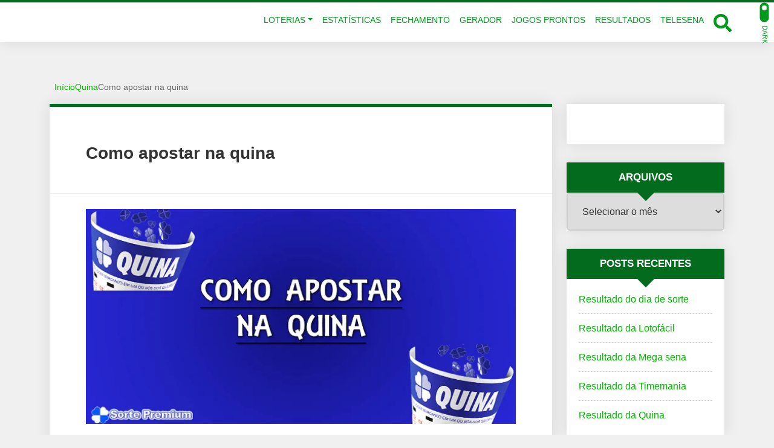

--- FILE ---
content_type: text/html; charset=UTF-8
request_url: https://sortepremium.com.br/como-apostar-na-quina/
body_size: 38653
content:
<!DOCTYPE html><html lang="pt-BR"><head><script data-no-optimize="1">var litespeed_docref=sessionStorage.getItem("litespeed_docref");litespeed_docref&&(Object.defineProperty(document,"referrer",{get:function(){return litespeed_docref}}),sessionStorage.removeItem("litespeed_docref"));</script> <meta charset="UTF-8"><meta http-equiv="X-UA-Compatible" content="IE=edge"><meta name="viewport" content="width=device-width, initial-scale=1"><meta name="theme-color" content="#026b1e"><meta name="apple-mobile-web-app-status-bar-style" content="#026b1e"><meta name="msapplication-navbutton-color" content="#026b1e"><meta name='robots' content='index, follow, max-image-preview:large, max-snippet:-1, max-video-preview:-1' /><title>Como apostar na quina - Sorte Premium</title><meta name="description" content="Aprenda como apostar na quina e não fique com dúvidas na hora de montar seus jogos para essa modalidade de loteria da Caixa" /><link rel="canonical" href="https://sortepremium.com.br/como-apostar-na-quina/" /><meta property="og:locale" content="pt_BR" /><meta property="og:type" content="article" /><meta property="og:title" content="Como apostar na quina - Sorte Premium" /><meta property="og:description" content="Aprenda como apostar na quina e não fique com dúvidas na hora de montar seus jogos para essa modalidade de loteria da Caixa" /><meta property="og:url" content="https://sortepremium.com.br/como-apostar-na-quina/" /><meta property="og:site_name" content="Sorte Premium" /><meta property="article:published_time" content="2024-06-11T20:43:00+00:00" /><meta property="article:modified_time" content="2024-06-12T00:50:27+00:00" /><meta property="og:image" content="https://sortepremium.com.br/wp-content/uploads/2020/11/como-apostar-na-quina.png" /><meta property="og:image:width" content="700" /><meta property="og:image:height" content="350" /><meta property="og:image:type" content="image/png" /><meta name="author" content="andriques2012" /><meta name="twitter:card" content="summary_large_image" /><meta name="twitter:label1" content="Escrito por" /><meta name="twitter:data1" content="andriques2012" /><meta name="twitter:label2" content="Est. tempo de leitura" /><meta name="twitter:data2" content="4 minutos" /> <script type="application/ld+json" class="yoast-schema-graph">{"@context":"https://schema.org","@graph":[{"@type":"Article","@id":"https://sortepremium.com.br/como-apostar-na-quina/#article","isPartOf":{"@id":"https://sortepremium.com.br/como-apostar-na-quina/"},"author":{"name":"andriques2012","@id":"https://sortepremium.com.br/#/schema/person/957a11ebe7927fb1dad3b28b5aca0382"},"headline":"Como apostar na quina","datePublished":"2024-06-11T20:43:00+00:00","dateModified":"2024-06-12T00:50:27+00:00","mainEntityOfPage":{"@id":"https://sortepremium.com.br/como-apostar-na-quina/"},"wordCount":486,"publisher":{"@id":"https://sortepremium.com.br/#organization"},"image":{"@id":"https://sortepremium.com.br/como-apostar-na-quina/#primaryimage"},"thumbnailUrl":"https://sortepremium.com.br/wp-content/uploads/2020/11/como-apostar-na-quina.png","keywords":["como apostar na quina","como ganhar na quina","como jogar na quina","qual o valor da aposta na quina","quantos números ganha na quina"],"articleSection":["Quina"],"inLanguage":"pt-BR"},{"@type":"WebPage","@id":"https://sortepremium.com.br/como-apostar-na-quina/","url":"https://sortepremium.com.br/como-apostar-na-quina/","name":"Como apostar na quina - Sorte Premium","isPartOf":{"@id":"https://sortepremium.com.br/#website"},"primaryImageOfPage":{"@id":"https://sortepremium.com.br/como-apostar-na-quina/#primaryimage"},"image":{"@id":"https://sortepremium.com.br/como-apostar-na-quina/#primaryimage"},"thumbnailUrl":"https://sortepremium.com.br/wp-content/uploads/2020/11/como-apostar-na-quina.png","datePublished":"2024-06-11T20:43:00+00:00","dateModified":"2024-06-12T00:50:27+00:00","description":"Aprenda como apostar na quina e não fique com dúvidas na hora de montar seus jogos para essa modalidade de loteria da Caixa","breadcrumb":{"@id":"https://sortepremium.com.br/como-apostar-na-quina/#breadcrumb"},"inLanguage":"pt-BR","potentialAction":[{"@type":"ReadAction","target":["https://sortepremium.com.br/como-apostar-na-quina/"]}]},{"@type":"ImageObject","inLanguage":"pt-BR","@id":"https://sortepremium.com.br/como-apostar-na-quina/#primaryimage","url":"https://sortepremium.com.br/wp-content/uploads/2020/11/como-apostar-na-quina.png","contentUrl":"https://sortepremium.com.br/wp-content/uploads/2020/11/como-apostar-na-quina.png","width":700,"height":350},{"@type":"BreadcrumbList","@id":"https://sortepremium.com.br/como-apostar-na-quina/#breadcrumb","itemListElement":[{"@type":"ListItem","position":1,"name":"Início","item":"https://sortepremium.com.br/"},{"@type":"ListItem","position":2,"name":"Como apostar na quina"}]},{"@type":"WebSite","@id":"https://sortepremium.com.br/#website","url":"https://sortepremium.com.br/","name":"Sorte Premium","description":"Informações sobre loterias","publisher":{"@id":"https://sortepremium.com.br/#organization"},"potentialAction":[{"@type":"SearchAction","target":{"@type":"EntryPoint","urlTemplate":"https://sortepremium.com.br/?s={search_term_string}"},"query-input":{"@type":"PropertyValueSpecification","valueRequired":true,"valueName":"search_term_string"}}],"inLanguage":"pt-BR"},{"@type":"Organization","@id":"https://sortepremium.com.br/#organization","name":"Sorte Premium","url":"https://sortepremium.com.br/","logo":{"@type":"ImageObject","inLanguage":"pt-BR","@id":"https://sortepremium.com.br/#/schema/logo/image/","url":"https://sortepremium.com.br/wp-content/uploads/2020/11/SORTE-P-300-100-1.png","contentUrl":"https://sortepremium.com.br/wp-content/uploads/2020/11/SORTE-P-300-100-1.png","width":297,"height":99,"caption":"Sorte Premium"},"image":{"@id":"https://sortepremium.com.br/#/schema/logo/image/"}},{"@type":"Person","@id":"https://sortepremium.com.br/#/schema/person/957a11ebe7927fb1dad3b28b5aca0382","name":"andriques2012","image":{"@type":"ImageObject","inLanguage":"pt-BR","@id":"https://sortepremium.com.br/#/schema/person/image/","url":"https://sortepremium.com.br/wp-content/litespeed/avatar/f5b9f75de5e020e8bcf0f3f6247a0d93.jpg?ver=1769015322","contentUrl":"https://sortepremium.com.br/wp-content/litespeed/avatar/f5b9f75de5e020e8bcf0f3f6247a0d93.jpg?ver=1769015322","caption":"andriques2012"},"sameAs":["https://sortepremium.com.br"]}]}</script> <link rel='dns-prefetch' href='//www.googletagmanager.com' /><link rel='dns-prefetch' href='//pagead2.googlesyndication.com' /><link rel="alternate" type="application/rss+xml" title="Feed para Sorte Premium &raquo;" href="https://sortepremium.com.br/feed/" /><link rel="alternate" type="application/rss+xml" title="Feed de comentários para Sorte Premium &raquo;" href="https://sortepremium.com.br/comments/feed/" /> <script id="wpp-js" type="litespeed/javascript" data-src="https://sortepremium.com.br/wp-content/plugins/wordpress-popular-posts/assets/js/wpp.min.js?ver=7.3.6" data-sampling="0" data-sampling-rate="100" data-api-url="https://sortepremium.com.br/wp-json/wordpress-popular-posts" data-post-id="66" data-token="3dac0e08f4" data-lang="0" data-debug="0"></script> <link rel="alternate" title="oEmbed (JSON)" type="application/json+oembed" href="https://sortepremium.com.br/wp-json/oembed/1.0/embed?url=https%3A%2F%2Fsortepremium.com.br%2Fcomo-apostar-na-quina%2F" /><link rel="alternate" title="oEmbed (XML)" type="text/xml+oembed" href="https://sortepremium.com.br/wp-json/oembed/1.0/embed?url=https%3A%2F%2Fsortepremium.com.br%2Fcomo-apostar-na-quina%2F&#038;format=xml" /><style id='wp-img-auto-sizes-contain-inline-css' type='text/css'>img:is([sizes=auto i],[sizes^="auto," i]){contain-intrinsic-size:3000px 1500px}
/*# sourceURL=wp-img-auto-sizes-contain-inline-css */</style><style id="litespeed-ccss">.wp-block-image img{box-sizing:border-box;height:auto;max-width:100%;vertical-align:bottom}ol,ul{box-sizing:border-box}:root{--wp--preset--font-size--normal:16px;--wp--preset--font-size--huge:42px}.screen-reader-text{border:0;clip:rect(1px,1px,1px,1px);-webkit-clip-path:inset(50%);clip-path:inset(50%);height:1px;margin:-1px;overflow:hidden;padding:0;position:absolute;width:1px;word-wrap:normal!important}body{--wp--preset--color--black:#000;--wp--preset--color--cyan-bluish-gray:#abb8c3;--wp--preset--color--white:#fff;--wp--preset--color--pale-pink:#f78da7;--wp--preset--color--vivid-red:#cf2e2e;--wp--preset--color--luminous-vivid-orange:#ff6900;--wp--preset--color--luminous-vivid-amber:#fcb900;--wp--preset--color--light-green-cyan:#7bdcb5;--wp--preset--color--vivid-green-cyan:#00d084;--wp--preset--color--pale-cyan-blue:#8ed1fc;--wp--preset--color--vivid-cyan-blue:#0693e3;--wp--preset--color--vivid-purple:#9b51e0;--wp--preset--gradient--vivid-cyan-blue-to-vivid-purple:linear-gradient(135deg,rgba(6,147,227,1) 0%,#9b51e0 100%);--wp--preset--gradient--light-green-cyan-to-vivid-green-cyan:linear-gradient(135deg,#7adcb4 0%,#00d082 100%);--wp--preset--gradient--luminous-vivid-amber-to-luminous-vivid-orange:linear-gradient(135deg,rgba(252,185,0,1) 0%,rgba(255,105,0,1) 100%);--wp--preset--gradient--luminous-vivid-orange-to-vivid-red:linear-gradient(135deg,rgba(255,105,0,1) 0%,#cf2e2e 100%);--wp--preset--gradient--very-light-gray-to-cyan-bluish-gray:linear-gradient(135deg,#eee 0%,#a9b8c3 100%);--wp--preset--gradient--cool-to-warm-spectrum:linear-gradient(135deg,#4aeadc 0%,#9778d1 20%,#cf2aba 40%,#ee2c82 60%,#fb6962 80%,#fef84c 100%);--wp--preset--gradient--blush-light-purple:linear-gradient(135deg,#ffceec 0%,#9896f0 100%);--wp--preset--gradient--blush-bordeaux:linear-gradient(135deg,#fecda5 0%,#fe2d2d 50%,#6b003e 100%);--wp--preset--gradient--luminous-dusk:linear-gradient(135deg,#ffcb70 0%,#c751c0 50%,#4158d0 100%);--wp--preset--gradient--pale-ocean:linear-gradient(135deg,#fff5cb 0%,#b6e3d4 50%,#33a7b5 100%);--wp--preset--gradient--electric-grass:linear-gradient(135deg,#caf880 0%,#71ce7e 100%);--wp--preset--gradient--midnight:linear-gradient(135deg,#020381 0%,#2874fc 100%);--wp--preset--font-size--small:13px;--wp--preset--font-size--medium:20px;--wp--preset--font-size--large:36px;--wp--preset--font-size--x-large:42px;--wp--preset--spacing--20:.44rem;--wp--preset--spacing--30:.67rem;--wp--preset--spacing--40:1rem;--wp--preset--spacing--50:1.5rem;--wp--preset--spacing--60:2.25rem;--wp--preset--spacing--70:3.38rem;--wp--preset--spacing--80:5.06rem;--wp--preset--shadow--natural:6px 6px 9px rgba(0,0,0,.2);--wp--preset--shadow--deep:12px 12px 50px rgba(0,0,0,.4);--wp--preset--shadow--sharp:6px 6px 0px rgba(0,0,0,.2);--wp--preset--shadow--outlined:6px 6px 0px -3px rgba(255,255,255,1),6px 6px rgba(0,0,0,1);--wp--preset--shadow--crisp:6px 6px 0px rgba(0,0,0,1)}#wolf-gdpr .wolf-consentment-bar{bottom:0;left:0;width:100%;position:fixed;z-index:9999;font-size:12px;padding:15px;background:#f0f0f0;color:#707070;box-shadow:0 -3px 5px rgba(0,0,0,.14)}#wolf-gdpr .wolf-consentment-bar svg{fill:#707070}#wolf-gdpr .wolf-consentment-bar p{margin:0}#wolf-gdpr .wolf-consentment-bar .btn{font-size:12px}@media screen and (max-width:769px){#wolf-gdpr .wolf-consentment-bar{padding:5px 15px}#wolf-gdpr .wolf-consentment-bar .text-center{margin-bottom:10px}}.btn-block{display:block;width:100%}:root{--bs-blue:#0d6efd;--bs-indigo:#6610f2;--bs-purple:#6f42c1;--bs-pink:#d63384;--bs-red:#dc3545;--bs-orange:#fd7e14;--bs-yellow:#ffc107;--bs-green:#198754;--bs-teal:#20c997;--bs-cyan:#0dcaf0;--bs-white:#fff;--bs-gray:#6c757d;--bs-gray-dark:#343a40;--bs-primary:#0d6efd;--bs-secondary:#6c757d;--bs-success:#198754;--bs-info:#0dcaf0;--bs-warning:#ffc107;--bs-danger:#dc3545;--bs-light:#f8f9fa;--bs-dark:#212529;--bs-font-sans-serif:system-ui,-apple-system,"Segoe UI",Roboto,"Helvetica Neue",Arial,"Noto Sans","Liberation Sans",sans-serif,"Apple Color Emoji","Segoe UI Emoji","Segoe UI Symbol","Noto Color Emoji";--bs-font-monospace:SFMono-Regular,Menlo,Monaco,Consolas,"Liberation Mono","Courier New",monospace;--bs-gradient:linear-gradient(180deg,rgba(255,255,255,.15),rgba(255,255,255,0))}*,:after,:before{box-sizing:border-box}@media (prefers-reduced-motion:no-preference){:root{scroll-behavior:smooth}}body{margin:0;-webkit-text-size-adjust:100%}h1,h3{margin-top:0;margin-bottom:.5rem;font-weight:500;line-height:1.2}h1{font-size:calc(1.375rem + 1.5vw)}@media (min-width:1200px){h1{font-size:2.5rem}}h3{font-size:calc(1.3rem + .6vw)}@media (min-width:1200px){h3{font-size:1.75rem}}p{margin-top:0;margin-bottom:1rem}ol,ul{padding-left:2rem}ol,ul{margin-top:0;margin-bottom:1rem}ul ul{margin-bottom:0}a{color:#0d6efd;text-decoration:underline}img,svg{vertical-align:middle}label{display:inline-block}button{border-radius:0}button,input,select{margin:0;font-family:inherit;font-size:inherit;line-height:inherit}button,select{text-transform:none}select{word-wrap:normal}[type=button],[type=submit],button{-webkit-appearance:button}::-moz-focus-inner{padding:0;border-style:none}::-webkit-datetime-edit-day-field,::-webkit-datetime-edit-fields-wrapper,::-webkit-datetime-edit-hour-field,::-webkit-datetime-edit-minute,::-webkit-datetime-edit-month-field,::-webkit-datetime-edit-text,::-webkit-datetime-edit-year-field{padding:0}::-webkit-inner-spin-button{height:auto}::-webkit-search-decoration{-webkit-appearance:none}::-webkit-color-swatch-wrapper{padding:0}::file-selector-button{font:inherit}::-webkit-file-upload-button{font:inherit;-webkit-appearance:button}.container{width:100%;padding-right:var(--bs-gutter-x,.75rem);padding-left:var(--bs-gutter-x,.75rem);margin-right:auto;margin-left:auto}@media (min-width:576px){.container{max-width:540px}}@media (min-width:768px){.container{max-width:720px}}@media (min-width:992px){.container{max-width:960px}}@media (min-width:1200px){.container{max-width:1140px}}@media (min-width:1400px){.container{max-width:1320px}}.row{--bs-gutter-x:1.5rem;--bs-gutter-y:0;display:flex;flex-wrap:wrap;margin-top:calc(var(--bs-gutter-y)*-1);margin-right:calc(var(--bs-gutter-x)*-.5);margin-left:calc(var(--bs-gutter-x)*-.5)}.row>*{flex-shrink:0;width:100%;max-width:100%;padding-right:calc(var(--bs-gutter-x)*.5);padding-left:calc(var(--bs-gutter-x)*.5);margin-top:var(--bs-gutter-y)}@media (min-width:768px){.col-md-5{flex:0 0 auto;width:41.66666667%}.col-md-6{flex:0 0 auto;width:50%}.col-md-7{flex:0 0 auto;width:58.33333333%}}@media (min-width:992px){.col-lg-3{flex:0 0 auto;width:25%}.col-lg-9{flex:0 0 auto;width:75%}.col-lg-12{flex:0 0 auto;width:100%}}.btn{display:inline-block;font-weight:400;line-height:1.5;color:#212529;text-align:center;text-decoration:none;vertical-align:middle;background-color:transparent;border:1px solid transparent;padding:.375rem .75rem;font-size:1rem;border-radius:.25rem}.btn-primary{color:#fff;background-color:#0d6efd;border-color:#0d6efd}.collapse:not(.show){display:none}.dropdown{position:relative}.dropdown-toggle{white-space:nowrap}.dropdown-toggle:after{display:inline-block;margin-left:.255em;vertical-align:.255em;content:"";border-top:.3em solid;border-right:.3em solid transparent;border-bottom:0;border-left:.3em solid transparent}.dropdown-menu{position:absolute;z-index:1000;display:none;min-width:10rem;padding:.5rem 0;margin:0;font-size:1rem;color:#212529;text-align:left;list-style:none;background-color:#fff;background-clip:padding-box;border:1px solid rgba(0,0,0,.15);border-radius:.25rem}.dropdown-item{display:block;width:100%;padding:.25rem 1rem;clear:both;font-weight:400;color:#212529;text-align:inherit;text-decoration:none;white-space:nowrap;background-color:transparent;border:0}.nav-link{display:block;padding:.5rem 1rem;color:#0d6efd;text-decoration:none}.navbar{position:relative;display:flex;flex-wrap:wrap;align-items:center;justify-content:space-between;padding-top:.5rem;padding-bottom:.5rem}.navbar>.container{display:flex;flex-wrap:inherit;align-items:center;justify-content:space-between}.navbar-brand{padding-top:.3125rem;padding-bottom:.3125rem;margin-right:1rem;font-size:1.25rem;text-decoration:none;white-space:nowrap}.navbar-nav{display:flex;flex-direction:column;padding-left:0;margin-bottom:0;list-style:none}.navbar-nav .nav-link{padding-right:0;padding-left:0}.navbar-nav .dropdown-menu{position:static}.navbar-collapse{flex-basis:100%;flex-grow:1;align-items:center}.navbar-toggler{padding:.25rem .75rem;font-size:1.25rem;line-height:1;background-color:transparent;border:1px solid transparent;border-radius:.25rem}@media (min-width:992px){.navbar-expand-lg{flex-wrap:nowrap;justify-content:flex-start}.navbar-expand-lg .navbar-nav{flex-direction:row}.navbar-expand-lg .navbar-nav .dropdown-menu{position:absolute}.navbar-expand-lg .navbar-nav .nav-link{padding-right:.5rem;padding-left:.5rem}.navbar-expand-lg .navbar-collapse{display:flex!important;flex-basis:auto}.navbar-expand-lg .navbar-toggler{display:none}}.d-flex{display:flex!important}.d-none{display:none!important}.align-items-center{align-items:center!important}.ms-auto{margin-left:auto!important}.p-0{padding:0!important}.pe-4{padding-right:1.5rem!important}.text-center{text-align:center!important}@media (min-width:992px){.d-lg-block{display:block!important}.text-lg-start{text-align:left!important}}::-webkit-input-placeholder{color:#666;font-weight:400}::-moz-placeholder{color:#666;font-weight:400}:-ms-input-placeholder{color:#666;font-weight:400}:-moz-placeholder{color:#666;font-weight:400}:root{--wwp-font-default:"Poppins",Roboto,"Helvetica Neue",Arial,sans-serif}html{font-size:16px;overflow-x:hidden}body{color:#333;background:#f0f0f0;font-weight:400;font-size:16px;line-height:1.7;overflow-x:hidden}img{max-width:100%;height:auto}a{text-decoration:none}label{font-weight:500}button,input{outline:0}h1{font-weight:600}.blur-up{-webkit-filter:blur(5px);filter:blur(5px)}.wwp-breadcrumb{background:0 0;padding:0;margin-bottom:15px;list-style:none}.wwp-breadcrumb>li{display:inline-block;font-size:14px;line-height:1.1}.wwp-breadcrumb>li:first-child>i{margin-left:0;font-size:16px}.wwp-breadcrumb>li>i{font-size:10px;margin:0 8px;color:#666}.wwp-breadcrumb a{font-size:14px;font-weight:500}.wwp-breadcrumb>.active{color:#666}@media screen and (max-width:769px){.wwp-breadcrumb{padding:0 10px}.wwp-breadcrumb>li{display:block}.wwp-breadcrumb>li:not(:first-child){padding-left:10px}.wwp-breadcrumb>li:not(:last-child){margin-bottom:5px}.wwp-breadcrumb>li>i{font-size:16px}}input:not([type=submit]),select{width:100%;margin:0;padding:10px;border-radius:5px;border:solid 2px #ccc}.form-data>.group>.submit{padding:5px 30px;text-decoration:none;font-weight:500;text-transform:uppercase;letter-spacing:1px;border:none;-webkit-box-shadow:inset 0 0 0 3px rgba(0,0,0,.2);-moz-box-shadow:inset 0 0 0 3px rgba(0,0,0,.2);box-shadow:inset 0 0 0 3px rgba(0,0,0,.2);color:#fff}.form-data.-inlineblock>.group{display:inline-block;margin:0 10px 30px 0;vertical-align:top}@media screen and (max-width:480px){.form-data>.group>.submit{width:100%;font-size:.875rem}}.darkmode-toggle{position:absolute;top:auto;right:0;display:flex;align-items:center;margin:0 20px 0 0;padding:0;background:0 0;border:none;box-shadow:none;color:#333;line-height:1}.darkmode-toggle>.darkmode-toggle-element{position:relative;display:block;height:15px;width:32px;margin:0 5px;border-radius:20px;background:#ced4da}.darkmode-toggle>.darkmode-toggle-element:after{content:"";position:absolute;display:block;top:0;bottom:0;left:2px;width:9px;height:9px;margin:auto;margin-left:2px;background:#fff;border-radius:50%;border:solid 1px #c8c3bc}.darkmode-toggle>.darkmode-toggle-label{text-transform:uppercase;font-size:11px}@media screen and (max-width:992px){.darkmode-toggle{right:80px;margin:0;flex-direction:column}.darkmode-toggle>.darkmode-toggle-label{margin-top:5px}}@media screen and (min-width:992px) and (max-width:1300px){.darkmode-toggle{transform:rotateZ(90deg);right:-20px;margin:0}}.wwp-navbar{margin:0;padding:0;border-radius:0;border:none}.wwp-navbar:before{content:"";display:block;position:absolute;top:0;width:100%;height:4px}.wwp-navbar>.container{position:relative;padding:0}.wwp-navbar .navbar-nav{font-size:14px}.wwp-navbar .navbar-brand{padding:0}.wwp-navbar .navbar-brand img{display:block;height:100%;padding:0;width:auto}.wwp-navbar .navbar-nav>li>a{border-bottom:solid 3px transparent;padding:0 8px}.wwp-navbar .navbar-brand,.wwp-navbar .navbar-nav>li>a{text-transform:uppercase}.wwp-navbar .navbar-brand{font-size:30px;font-weight:600}.wwp-navbar .btn-searchtop>a{font-size:30px;margin-left:8px}.wwp-navbar .navbar-nav>li>.dropdown-menu{top:90%;width:auto;min-width:260px;font-size:14px}.dropdown-menu{padding:20px 0;font-size:14px;border-radius:5px;border:none;box-shadow:0 0 25px 0 rgba(0,0,0,.1)}.dropdown-menu>li{border:none}.dropdown-menu>li:after{content:"";display:block;width:100%;height:1px;opacity:.1}.dropdown-menu>li:last-child:after{display:none}.dropdown-menu>li>a{padding:10px 20px;text-transform:uppercase}.dropdown-menu>li>a:before{content:"";display:inline-block;height:4px;width:0;border-radius:25px;vertical-align:middle;margin-right:0;opacity:0;visibility:hidden}.dropdown-menu>li.active>a:before{margin-right:10px;width:10px;opacity:1;visibility:visible}.wwp-navbar .navbar-toggler{border:2px solid transparent;padding:8px 15px;box-shadow:none}.wwp-navbar .search-top{display:none;position:absolute;top:120%;right:-25px;padding:20px;border-radius:5px;z-index:99997}.wwp-navbar .search-top:before{content:"";position:absolute;display:block;top:-20px;right:15px;width:0;height:0;border-style:solid;border-width:0 25px 25px}.wwp-navbar .search-top>.form-data>.group{position:relative;margin:0 5px;vertical-align:middle;min-width:400px}.wwp-navbar .search-top>.form-data>.group>.submit{display:flex;align-items:center;position:absolute;top:0;right:0;height:100%;border-radius:0;border-bottom-right-radius:5px;border-top-right-radius:5px;max-width:60px;padding:0 20px}@media screen and (min-width:769px){.wwp-navbar .search-top{border-bottom-left-radius:50px;padding-left:40px;box-shadow:0 3px 5px rgba(0,0,0,.5)}}@media screen and (max-width:992px){.wwp-navbar>.container{max-width:100%}.wwp-navbar .navbar-brand{padding:0 0 0 15px}.wwp-navbar .navbar-toggler{margin:0 15px 0 0}.wwp-navbar .navbar-nav>li:after{content:"";display:block;width:100%;height:1px;opacity:.1}.wwp-navbar .navbar-nav>li:last-child:after{display:none}.wwp-navbar .navbar-nav>li>a{padding:15px 10px;height:auto;border:none!important}.dropdown-menu{margin:0;padding:0 20px;border-radius:0;box-shadow:none}.dropdown-menu>li>a{white-space:normal}.wwp-navbar .btn-searchtop,.wwp-navbar .search-top:before{display:none}.wwp-navbar .search-top{display:block;width:100%;position:relative;left:unset;right:unset;border-radius:0}.wwp-navbar .search-top>.form-data{text-align:center}}@media screen and (max-width:480px){.wwp-navbar .search-top>.form-data>.group{min-width:auto;display:block;margin:10px 0}}.pagetitle-block>.title>h1{margin:0}.pagetitle-block>.post-infos{margin-top:20px;font-size:14px}.wwp-formart_post>:first-child{margin-top:0!important}.wwp-formart_post p{font-size:inherit}.wwp-formart_post img{height:auto}.lists-aside>.aside-item{margin-bottom:30px;box-shadow:0 0 25px 0 rgba(0,0,0,.1);background:#fff}.aside-item .title{position:relative;margin:0;padding:15px 20px;background-color:#343434;color:#fff;text-align:center;text-transform:uppercase;z-index:2}.aside-item .title:before{content:"";position:absolute;display:block;bottom:-14px;right:0;left:0;margin:0 auto;width:0;height:0;border-style:solid;border-width:15px 15px 0;z-index:-1}.aside-item .title>h3{font-size:17px;margin:0;padding:0;font-weight:500}.aside-item.widget_archive>select,.aside-item.widget_text .textwidget,.aside-item>ul{display:block;margin:0;padding:20px}.aside-item>ul{list-style:none}.aside-item>ul>li{display:block;padding:10px 0;border-bottom:dashed 1px #ccc}.aside-item>ul>li:first-child{padding-top:0}.scroll-top{display:none;position:fixed;bottom:15px;right:15px;width:50px;height:50px;border-radius:50%;color:#fff;text-align:center;line-height:50px;border:none;-webkit-box-shadow:inset 0 0 0 3px rgba(0,0,0,.2);-moz-box-shadow:inset 0 0 0 3px rgba(0,0,0,.2);box-shadow:inset 0 0 0 3px rgba(0,0,0,.2);opacity:.6;z-index:9999}.page-content>.card-block:first-child:before{content:"";display:block;width:100%;height:5px}.page-content>.card-block{position:relative;background:#fff;box-shadow:0 0 25px 0 rgba(0,0,0,.1);margin-bottom:30px}.page-content>.card-block>.pagetitle-block{padding:60px 60px 30px;border-bottom:solid 1px #eee}.page-content>.card-block>.content{padding:60px;overflow:auto;word-break:break-word}.wwp-layout-1 .page-content .content{padding-top:25px}@media screen and (max-width:769px){.page-content>.card-block>.pagetitle-block{padding:30px 30px 20px}.page-content>.card-block>.content{padding:20px}}@media screen and (max-width:480px){.page-content>.card-block>.pagetitle-block{padding:15px}.page-content>.card-block>.content{padding:15px}}.spacing-section{padding-top:60px;padding-bottom:60px}.hidden{display:none!important}@media screen and (max-width:992px){#content-main{margin-bottom:30px}}@media screen and (max-width:769px){.spacing-section{padding-top:30px;padding-bottom:30px}}@media (min-width:1400px){.container{max-width:1200px}}.screen-reader-text{border:0;clip:rect(1px,1px,1px,1px);height:1px;margin:-1px;overflow:hidden;padding:0;position:absolute;width:1px;word-wrap:normal!important}.wwp-navbar .navbar-brand{height:50px;margin:10px 0;color:#02991d}.wwp-navbar .navbar-nav>li>a{line-height:67px}@media screen and (max-width:992px){.wwp-navbar .navbar-brand{height:35px}.wwp-navbar .navbar-nav>li>a{line-height:1.7}.wwp-navbar .darkmode-toggle{top:13px}}body,input,select{color:#333}a{color:#02991d}.wwp-navbar:before{background-color:#02991d}.wwp-navbar{background:#fff}.wwp-navbar .navbar-nav li a{color:#02991d;background-color:transparent}.wwp-navbar .navbar-nav li.active>a{color:#02991d;background-color:transparent;border-color:#02991d}.btn-searchtop svg{fill:#02991d}.darkmode-toggle{color:#02991d}.darkmode-toggle>.darkmode-toggle-element{background:#02991d}.darkmode-toggle>.darkmode-toggle-element:after{background:#fff}.wwp-navbar .navbar-nav>li:after{background-color:#02991d}.dropdown-menu{background-color:#fff}.dropdown-menu>li:after{background-color:#02991d}.dropdown-menu>li>a:before{background-color:#02991d}.dropdown-menu>li.active>a{color:#02991d}.wwp-navbar .navbar-toggler{color:#02991d;border-color:#02991d}.wwp-navbar .search-top{background-color:#4f4f4f}.wwp-navbar .search-top:before{border-color:transparent transparent #4f4f4f}.form-data>.group>.submit{background-color:#02991d}.form-data>.group>.submit>svg{fill:#fff}.aside-item .title{background-color:#343434;color:#fff}.aside-item .title:before{border-color:#343434 transparent transparent}.page-content>.card-block:first-child:before{background-color:#02991d}.scroll-top{background-color:#02991d;color:#fff}body{font-family:var(--wwp-font-default)}body{font-size:16px}h1,h3{font-family:var(--wwp-font-default)}h1{font-size:28px;line-height:1.2}.wwp-formart_post{font-size:20px}.wwp-formart_post p{margin:30px 0;line-height:2}.wwp-formart_post>*[class^=wp-block]{margin:30px 0}@media screen and (max-width:768px){h1{font-size:1.5rem!important;line-height:1.5!important}.wwp-formart_post{font-size:16px}}.form-data>.group>.submit{border-radius:50px}#wolf-gdpr .wolf-consentment-bar{background:#f0f0f0;color:#707070}#wolf-gdpr .wolf-consentment-bar svg{fill:#707070!important}#wolf-gdpr .wolf-consentment-bar .btn-primary{background:#42a292!important;border-color:#42a292!important;color:#fff!important}</style><link rel="preload" data-asynced="1" data-optimized="2" as="style" onload="this.onload=null;this.rel='stylesheet'" href="https://sortepremium.com.br/wp-content/litespeed/ucss/5bbbdb603d0cda8a69be24d02a6af3aa.css?ver=4a914" /><script data-optimized="1" type="litespeed/javascript" data-src="https://sortepremium.com.br/wp-content/plugins/litespeed-cache/assets/js/css_async.min.js"></script> <style id='classic-theme-styles-inline-css' type='text/css'>/*! This file is auto-generated */
.wp-block-button__link{color:#fff;background-color:#32373c;border-radius:9999px;box-shadow:none;text-decoration:none;padding:calc(.667em + 2px) calc(1.333em + 2px);font-size:1.125em}.wp-block-file__button{background:#32373c;color:#fff;text-decoration:none}
/*# sourceURL=/wp-includes/css/classic-themes.min.css */</style><style id='global-styles-inline-css' type='text/css'>:root{--wp--preset--aspect-ratio--square: 1;--wp--preset--aspect-ratio--4-3: 4/3;--wp--preset--aspect-ratio--3-4: 3/4;--wp--preset--aspect-ratio--3-2: 3/2;--wp--preset--aspect-ratio--2-3: 2/3;--wp--preset--aspect-ratio--16-9: 16/9;--wp--preset--aspect-ratio--9-16: 9/16;--wp--preset--color--black: #000000;--wp--preset--color--cyan-bluish-gray: #abb8c3;--wp--preset--color--white: #ffffff;--wp--preset--color--pale-pink: #f78da7;--wp--preset--color--vivid-red: #cf2e2e;--wp--preset--color--luminous-vivid-orange: #ff6900;--wp--preset--color--luminous-vivid-amber: #fcb900;--wp--preset--color--light-green-cyan: #7bdcb5;--wp--preset--color--vivid-green-cyan: #00d084;--wp--preset--color--pale-cyan-blue: #8ed1fc;--wp--preset--color--vivid-cyan-blue: #0693e3;--wp--preset--color--vivid-purple: #9b51e0;--wp--preset--gradient--vivid-cyan-blue-to-vivid-purple: linear-gradient(135deg,rgb(6,147,227) 0%,rgb(155,81,224) 100%);--wp--preset--gradient--light-green-cyan-to-vivid-green-cyan: linear-gradient(135deg,rgb(122,220,180) 0%,rgb(0,208,130) 100%);--wp--preset--gradient--luminous-vivid-amber-to-luminous-vivid-orange: linear-gradient(135deg,rgb(252,185,0) 0%,rgb(255,105,0) 100%);--wp--preset--gradient--luminous-vivid-orange-to-vivid-red: linear-gradient(135deg,rgb(255,105,0) 0%,rgb(207,46,46) 100%);--wp--preset--gradient--very-light-gray-to-cyan-bluish-gray: linear-gradient(135deg,rgb(238,238,238) 0%,rgb(169,184,195) 100%);--wp--preset--gradient--cool-to-warm-spectrum: linear-gradient(135deg,rgb(74,234,220) 0%,rgb(151,120,209) 20%,rgb(207,42,186) 40%,rgb(238,44,130) 60%,rgb(251,105,98) 80%,rgb(254,248,76) 100%);--wp--preset--gradient--blush-light-purple: linear-gradient(135deg,rgb(255,206,236) 0%,rgb(152,150,240) 100%);--wp--preset--gradient--blush-bordeaux: linear-gradient(135deg,rgb(254,205,165) 0%,rgb(254,45,45) 50%,rgb(107,0,62) 100%);--wp--preset--gradient--luminous-dusk: linear-gradient(135deg,rgb(255,203,112) 0%,rgb(199,81,192) 50%,rgb(65,88,208) 100%);--wp--preset--gradient--pale-ocean: linear-gradient(135deg,rgb(255,245,203) 0%,rgb(182,227,212) 50%,rgb(51,167,181) 100%);--wp--preset--gradient--electric-grass: linear-gradient(135deg,rgb(202,248,128) 0%,rgb(113,206,126) 100%);--wp--preset--gradient--midnight: linear-gradient(135deg,rgb(2,3,129) 0%,rgb(40,116,252) 100%);--wp--preset--font-size--small: 13px;--wp--preset--font-size--medium: 20px;--wp--preset--font-size--large: 36px;--wp--preset--font-size--x-large: 42px;--wp--preset--spacing--20: 0.44rem;--wp--preset--spacing--30: 0.67rem;--wp--preset--spacing--40: 1rem;--wp--preset--spacing--50: 1.5rem;--wp--preset--spacing--60: 2.25rem;--wp--preset--spacing--70: 3.38rem;--wp--preset--spacing--80: 5.06rem;--wp--preset--shadow--natural: 6px 6px 9px rgba(0, 0, 0, 0.2);--wp--preset--shadow--deep: 12px 12px 50px rgba(0, 0, 0, 0.4);--wp--preset--shadow--sharp: 6px 6px 0px rgba(0, 0, 0, 0.2);--wp--preset--shadow--outlined: 6px 6px 0px -3px rgb(255, 255, 255), 6px 6px rgb(0, 0, 0);--wp--preset--shadow--crisp: 6px 6px 0px rgb(0, 0, 0);}:where(.is-layout-flex){gap: 0.5em;}:where(.is-layout-grid){gap: 0.5em;}body .is-layout-flex{display: flex;}.is-layout-flex{flex-wrap: wrap;align-items: center;}.is-layout-flex > :is(*, div){margin: 0;}body .is-layout-grid{display: grid;}.is-layout-grid > :is(*, div){margin: 0;}:where(.wp-block-columns.is-layout-flex){gap: 2em;}:where(.wp-block-columns.is-layout-grid){gap: 2em;}:where(.wp-block-post-template.is-layout-flex){gap: 1.25em;}:where(.wp-block-post-template.is-layout-grid){gap: 1.25em;}.has-black-color{color: var(--wp--preset--color--black) !important;}.has-cyan-bluish-gray-color{color: var(--wp--preset--color--cyan-bluish-gray) !important;}.has-white-color{color: var(--wp--preset--color--white) !important;}.has-pale-pink-color{color: var(--wp--preset--color--pale-pink) !important;}.has-vivid-red-color{color: var(--wp--preset--color--vivid-red) !important;}.has-luminous-vivid-orange-color{color: var(--wp--preset--color--luminous-vivid-orange) !important;}.has-luminous-vivid-amber-color{color: var(--wp--preset--color--luminous-vivid-amber) !important;}.has-light-green-cyan-color{color: var(--wp--preset--color--light-green-cyan) !important;}.has-vivid-green-cyan-color{color: var(--wp--preset--color--vivid-green-cyan) !important;}.has-pale-cyan-blue-color{color: var(--wp--preset--color--pale-cyan-blue) !important;}.has-vivid-cyan-blue-color{color: var(--wp--preset--color--vivid-cyan-blue) !important;}.has-vivid-purple-color{color: var(--wp--preset--color--vivid-purple) !important;}.has-black-background-color{background-color: var(--wp--preset--color--black) !important;}.has-cyan-bluish-gray-background-color{background-color: var(--wp--preset--color--cyan-bluish-gray) !important;}.has-white-background-color{background-color: var(--wp--preset--color--white) !important;}.has-pale-pink-background-color{background-color: var(--wp--preset--color--pale-pink) !important;}.has-vivid-red-background-color{background-color: var(--wp--preset--color--vivid-red) !important;}.has-luminous-vivid-orange-background-color{background-color: var(--wp--preset--color--luminous-vivid-orange) !important;}.has-luminous-vivid-amber-background-color{background-color: var(--wp--preset--color--luminous-vivid-amber) !important;}.has-light-green-cyan-background-color{background-color: var(--wp--preset--color--light-green-cyan) !important;}.has-vivid-green-cyan-background-color{background-color: var(--wp--preset--color--vivid-green-cyan) !important;}.has-pale-cyan-blue-background-color{background-color: var(--wp--preset--color--pale-cyan-blue) !important;}.has-vivid-cyan-blue-background-color{background-color: var(--wp--preset--color--vivid-cyan-blue) !important;}.has-vivid-purple-background-color{background-color: var(--wp--preset--color--vivid-purple) !important;}.has-black-border-color{border-color: var(--wp--preset--color--black) !important;}.has-cyan-bluish-gray-border-color{border-color: var(--wp--preset--color--cyan-bluish-gray) !important;}.has-white-border-color{border-color: var(--wp--preset--color--white) !important;}.has-pale-pink-border-color{border-color: var(--wp--preset--color--pale-pink) !important;}.has-vivid-red-border-color{border-color: var(--wp--preset--color--vivid-red) !important;}.has-luminous-vivid-orange-border-color{border-color: var(--wp--preset--color--luminous-vivid-orange) !important;}.has-luminous-vivid-amber-border-color{border-color: var(--wp--preset--color--luminous-vivid-amber) !important;}.has-light-green-cyan-border-color{border-color: var(--wp--preset--color--light-green-cyan) !important;}.has-vivid-green-cyan-border-color{border-color: var(--wp--preset--color--vivid-green-cyan) !important;}.has-pale-cyan-blue-border-color{border-color: var(--wp--preset--color--pale-cyan-blue) !important;}.has-vivid-cyan-blue-border-color{border-color: var(--wp--preset--color--vivid-cyan-blue) !important;}.has-vivid-purple-border-color{border-color: var(--wp--preset--color--vivid-purple) !important;}.has-vivid-cyan-blue-to-vivid-purple-gradient-background{background: var(--wp--preset--gradient--vivid-cyan-blue-to-vivid-purple) !important;}.has-light-green-cyan-to-vivid-green-cyan-gradient-background{background: var(--wp--preset--gradient--light-green-cyan-to-vivid-green-cyan) !important;}.has-luminous-vivid-amber-to-luminous-vivid-orange-gradient-background{background: var(--wp--preset--gradient--luminous-vivid-amber-to-luminous-vivid-orange) !important;}.has-luminous-vivid-orange-to-vivid-red-gradient-background{background: var(--wp--preset--gradient--luminous-vivid-orange-to-vivid-red) !important;}.has-very-light-gray-to-cyan-bluish-gray-gradient-background{background: var(--wp--preset--gradient--very-light-gray-to-cyan-bluish-gray) !important;}.has-cool-to-warm-spectrum-gradient-background{background: var(--wp--preset--gradient--cool-to-warm-spectrum) !important;}.has-blush-light-purple-gradient-background{background: var(--wp--preset--gradient--blush-light-purple) !important;}.has-blush-bordeaux-gradient-background{background: var(--wp--preset--gradient--blush-bordeaux) !important;}.has-luminous-dusk-gradient-background{background: var(--wp--preset--gradient--luminous-dusk) !important;}.has-pale-ocean-gradient-background{background: var(--wp--preset--gradient--pale-ocean) !important;}.has-electric-grass-gradient-background{background: var(--wp--preset--gradient--electric-grass) !important;}.has-midnight-gradient-background{background: var(--wp--preset--gradient--midnight) !important;}.has-small-font-size{font-size: var(--wp--preset--font-size--small) !important;}.has-medium-font-size{font-size: var(--wp--preset--font-size--medium) !important;}.has-large-font-size{font-size: var(--wp--preset--font-size--large) !important;}.has-x-large-font-size{font-size: var(--wp--preset--font-size--x-large) !important;}
:where(.wp-block-post-template.is-layout-flex){gap: 1.25em;}:where(.wp-block-post-template.is-layout-grid){gap: 1.25em;}
:where(.wp-block-term-template.is-layout-flex){gap: 1.25em;}:where(.wp-block-term-template.is-layout-grid){gap: 1.25em;}
:where(.wp-block-columns.is-layout-flex){gap: 2em;}:where(.wp-block-columns.is-layout-grid){gap: 2em;}
:root :where(.wp-block-pullquote){font-size: 1.5em;line-height: 1.6;}
/*# sourceURL=global-styles-inline-css */</style><style id='wwp-style-inline-css' type='text/css'>/* --- ROOT --- */:root{--wwp-font-default:"Poppins",Roboto,"Helvetica Neue",Arial,sans-serif;--wwp-primary-color:#026b1e;--wwp-primary-color-text:#fff;--wwp-text-color:#333333;--wwp-card-radius:0;--wwp-btn-radius:50px}/* --- Logotipo --- */#navbar-brand.-text:hover,#navbar-brand.-text:focus{color:#02991d;opacity:.9}#navbar-brand{height:50px;margin:10px 0;color:#02991d}.wwp-navbar .navbar-nav >li >a{line-height:67px}.-small #navbar-brand{height:35px;margin:6px 0}.wwp-navbar.-small .navbar-nav >li >a{line-height:44px}@media screen and (min-width:992px){.woocommerce-page .header-fixed-top.-fixed-on .wwp-navbar .navbar-nav >li >a{line-height:40px}}@media screen and (max-width:992px){#navbar-brand{height:35px}.wwp-navbar .navbar-nav >li >a,.wwp-navbar.-small .navbar-nav >li >a{line-height:1.7}.wwp-navbar .darkmode-toggle{top:13px}.wwp-navbar.-small .darkmode-toggle{top:9px}}/* --- Colors --- */body,a:hover,a:focus,input,textarea,select,.list-posts >.post-item >.text >.title a,.aside-item.-featured >.list-links >.link >a,.page-content >.card-block >.content >.btnbestread,.page-content >.card-block .author >.text >.name:hover,.page-content >.card-block.-sub >.related >.item .posttitle,.page-clean .menu-footer .item a{color:#333333}.aside-item.widget_tag_cloud .tagcloud ul li a:hover{border-color:#333333}.form-data >.group >.field:not(.-error):focus:not(.user-invalid):focus,input:not([type="submit"]):focus,select:focus,textarea:focus{border-color:#026b1e !important}a,.list-posts >.post-item >.text >.title a:hover,.aside-item.-featured >.list-links >.link >a:hover,.page-content >.card-block >.content >.btnbestread.-active,.page-content >.card-block .author >.text >.name,.page-content >.card-block.-sub >.related >.item .posttitle:hover,.page-template-page-tools .nav-tabs >li >button:hover{color:#03b500}.warning-bar{background-color:#026b1e;color:#ffffff}.warning-bar >.btnaction,.warning-bar >.btnaction:hover,.warning-bar >.btnaction:focus{background-image:none;background-color:#343434;color:#ffffff}.warning-bar #warning-countdown span::before{background-color:#000000}.warning-bar #warning-countdown span{color:#ffffff}.warning-bar >.btnclose >svg{fill:#ffffff}.wwp-navbar::before,.footer-main::before{background-color:#026b1e}.wwp-navbar{background:#ffffff}.wwp-navbar .navbar-nav li a{color:#02991d;background-color:transparent}.wwp-navbar .navbar-nav li a:hover,.wwp-navbar .navbar-nav li a:focus,.wwp-navbar .navbar-nav li a:active,.wwp-navbar .navbar-nav li a.show,.wwp-navbar .navbar-nav li.active >a{color:#026b1e;background-color:transparent;border-color:#026b1e}.btn-searchtop svg{fill:#02991d}.btn-searchtop.active svg{fill:#026b1e}.darkmode-toggle{color:#02991d}.darkmode-toggle >.darkmode-toggle-element{background:#02991d}.darkmode-toggle >.darkmode-toggle-element::after{background:#ffffff}.wwp-navbar .navbar-nav >li::after{background-color:#02991d}.dropdown-menu{background-color:#ffffff}.dropdown-menu >li::after{background-color:#02991d}.dropdown-menu >li >a::before{background-color:#026b1e}.dropdown-menu >.menu-item-has-children >a::after{border-left-color:#02991d}.dropdown-menu >.menu-item-has-children >a:hover::after,.dropdown-menu >.menu-item-has-children >a:focus::after,.dropdown-menu >.menu-item-has-children >a:active::after{border-left-color:#026b1e}.dropdown-menu >li.active >a{color:#026b1e}.wwp-navbar .navbar-toggler{color:#02991d;border-color:#02991d}.wwp-navbar .navbar-toggler:hover,.wwp-navbar .navbar-toggler:focus,.wwp-navbar .navbar-toggler:active{color:#026b1e;border-color:#026b1e}.wwp-navbar .search-top{background-color:#4f4f4f}.wwp-navbar .search-top::before{border-color:transparent transparent #4f4f4f transparent}.capture-block >.primary,.conversion-block.-vertical.-post{background-color:#026b1e;color:#ffffff}.page-header .conversion-block{background-color:#ffffff;color:#333333}.capture-block >.secondary::before,.aside-item.-capture >.content >.form-data::before{border-color:transparent transparent #343434 transparent}.capture-block >.primary .iconfont{color:#343434}.capture-block >.secondary{border-image:16 repeating-linear-gradient(-45deg,rgba(255,255,255,.07) 0,rgba(255,255,255,.07) .5em,transparent 0,transparent 1em,rgba(255,255,255,.07) 0,rgba(255,255,255,.07) 1.5em,transparent 0,transparent 2em);background-color:#343434;color:#ffffff}.page-header{background-color:#026b1e}.page-header .pagetitle-block,.page-header .pagetitle-block a,.page-header .pagetitle-block >.post-infos a::after{color:#ffffff}.page-header .pagetitle-block a svg{fill:#ffffff}.page-header .pagetitle-block >.others a:hover,.page-header .pagetitle-block >.others a:focus{color:#026b1e;background-color:#ffffff}.page-header .pagetitle-block >.others a,.page-header .pagetitle-block >.post-infos >.author >img{border-color:#ffffff}.page-header .pagetitle-block >.post-infos >.date::before,.page-header .pagetitle-block >.post-infos >.comments::before,.page-header .pagetitle-block >.post-infos >.time::before{background-color:#ffffff}.page-header .list-social >.item >a,.page-template-page-tools .nav-tabs >li .active{background-color:#026b1e}.form-data >.group >.submit,input[type="submit"],.wp-element-button,.btn-pattern,.btn-pattern:hover,.list-social >.item >a:hover,.pagination-block >.list >.item >.page-numbers.current,.aside-item.-link.-d3 >.title a:hover,.page-clean .list-steps .step >.number,.page-links .page-number,.footer-main >.primary input[type="submit"]{background-color:#026b1e}.form-data >.group >.submit >svg{fill:#fff}.aside-item .title,.page-template-page-tools .tab-title{background-color:#026b1e;color:#ffffff}.aside-item .title::before,.page-template-page-tools .tab-title::before{border-color:#026b1e transparent transparent transparent}.aside-item.-capture .title::before{border-color:transparent transparent #fff transparent}.aside-item.-capture .title{background-color:#026b1e;color:#ffffff}.aside-item.-capture >.content >.form-data{border-image:16 repeating-linear-gradient(-45deg,rgba(255,255,255,.07) 0,rgba(255,255,255,.07) .5em,transparent 0,transparent 1em,rgba(255,255,255,.07) 0,rgba(255,255,255,.07) 1.5em,transparent 0,transparent 2em);background-color:#343434;color:#ffffff}.aside-item.-link >.title a{border-color:#026b1e}.aside-item.-link.-d3 >.title a{box-shadow:-5px -5px 0 0 #026b1e}.page-content >.card-block:first-child::before,.page-template-page-tools .tab-pane >.title::before{background-color:#026b1e}.bypostauthor .avatar{border:3px solid #026b1e}.page-content >#articles-related{background-color:#ffffff;color:#333333}.page-content >#articles-related a{color:#333333}.form-data >.group >.submit.-hot{background-color:#ff3333;color:#ffffff}.form-data >.group >.submit.-hot .fas{color:#ffffff}.list-posts >.post-item .image .badge{background-color:#000000;color:#ff3333 }.footer-main{background-color:#026b1e;color:#cccccc}.footer-main >.primary h3{color:#ffffff}.footer-main >.primary h3::after{background-color:#ffffff }.footer-main >.primary a,.footer-main >.primary ul li a,.footer-main >.secondary a{color:#cccccc}.footer-main >.primary a:hover,.footer-main >.primary ul li a:hover,.footer-main >.secondary a:hover{color:#026b1e }.footer-main .form-data >.group >.field,.footer-main form input,.footer-main form textarea,.footer-main form select{background-color:#2a2a2a;color:#ffffff}.footer-main ::-webkit-input-placeholder{color:#ffffff}.footer-main ::-moz-placeholder{color:#ffffff}.footer-main :-ms-input-placeholder{color:#ffffff}.footer-main :-moz-placeholder{color:#ffffff}.footer-main >.primary .post-date,.footer-main i,.footer-main >.primary ul li::before{color:#026b1e}.footer-main >.primary >.container >.flex{justify-content:center}.footer-main >.secondary{border-top:solid 1px #525252}.scroll-top,.scroll-top:hover,.scroll-top:focus{background-color:#026b1e;color:#fff}/* --- Fonts --- */body,.footer-main .widget_nav_menu a{font-family:var(--wwp-font-default)}body{font-size:16px}h1,h2,h3,h4,h5,h6{font-family:var(--wwp-font-default)}h1{font-size:28px;line-height:1.2}.wwp-formart_post,.pagetitle-block >.subtitle >h2{font-size:20px}.pagetitle-block >.subtitle >h2,.wwp-formart_post p,.wwp-formart_post ul,.wwp-formart_post ol{margin:30px 0;line-height:2}.wwp-formart_post >*[class^="wp-block"]{margin:30px 0}.wwp-formart_post >.wp-block-heading,.wwp-formart_post h1,.wwp-formart_post h2,.wwp-formart_post h3,.wwp-formart_post h4,.wwp-formart_post h5,.wwp-formart_post h6{margin-top:60px;margin-bottom:30px;line-height:1.5}.wwp-formart_post li{line-height:2}.wwp-formart_post .capture-block,.wwp-formart_post .conversion-block{margin:30px 0}@media screen and (max-width:768px){h1{font-size:1.5rem !important;line-height:1.5 !important}.wwp-formart_post{font-size:16px}}/* --- Cards ---*/.wwp-card{border-radius:var(--wwp-card-radius)}.imagelink,.imagelink i.fas,.imagelink img,.product.wwp-card img{border-top-left-radius:var(--wwp-card-radius);border-top-right-radius:var(--wwp-card-radius)}.blog-inline .imagelink,.blog-inline .imagelink i.fas,.blog-inline .imagelink img{border-top-left-radius:var(--wwp-card-radius);border-bottom-left-radius:var(--wwp-card-radius);border-top-right-radius:0}/* --- Buttons --- */.btn-pattern,.form-data >.group >.submit,input[type="submit"],.wp-element-button{border-radius:var(--wwp-btn-radius)}
/*# sourceURL=wwp-style-inline-css */</style> <script type="litespeed/javascript" data-src="https://sortepremium.com.br/wp-includes/js/jquery/jquery.min.js" id="jquery-core-js"></script> 
 <script type="litespeed/javascript" data-src="https://www.googletagmanager.com/gtag/js?id=G-1PVF3331R7" id="google_gtagjs-js"></script> <script id="google_gtagjs-js-after" type="litespeed/javascript">window.dataLayer=window.dataLayer||[];function gtag(){dataLayer.push(arguments)}
gtag("set","linker",{"domains":["sortepremium.com.br"]});gtag("js",new Date());gtag("set","developer_id.dZTNiMT",!0);gtag("config","G-1PVF3331R7")</script> <script id="ai-js-js-extra" type="litespeed/javascript">var MyAjax={"ajaxurl":"https://sortepremium.com.br/wp-admin/admin-ajax.php","security":"ef47c40fe9"}</script> <link rel="https://api.w.org/" href="https://sortepremium.com.br/wp-json/" /><link rel="alternate" title="JSON" type="application/json" href="https://sortepremium.com.br/wp-json/wp/v2/posts/66" /><link rel="EditURI" type="application/rsd+xml" title="RSD" href="https://sortepremium.com.br/xmlrpc.php?rsd" /><meta name="generator" content="WordPress 6.9" /><link rel='shortlink' href='https://sortepremium.com.br/?p=66' />
<style id="custom-logo-css" type="text/css">.site-title, .site-description {
				position: absolute;
				clip-path: inset(50%);
			}</style><meta name="generator" content="Site Kit by Google 1.170.0" /><style type="text/css" id="wolfgdpr-custom-colors">/*Consentment bar*/#wolf-gdpr .wolf-consentment-bar{background:#F0F0F0;color:#707070}#wolf-gdpr .wolf-consentment-bar svg{fill:#707070 !important}#wolf-gdpr .wolf-consentment-bar .btn-primary{background:#42A292 !important;border-color:#42A292 !important;color:#FFFFFF !important}#wolf-gdpr .wolf-consentment-bar a#configure-cookies-link{color:#42A292 !important}#wolf-gdpr .wolf-consentment-bar a#configure-cookies-link svg{fill:#42A292 !important}/*Wolf modal*/#wolf-gdpr .wwp-modal-container{background:#FFFFFF;color:#707070}#wolf-gdpr .wwp-modal .btn-primary{background:#42A292 !important;border-color:#42A292 !important;color:#FFFFFF !important}#wolf-gdpr .wwp-modal a{color:#42A292 !important}#wolf-gdpr .wwp-modal table{color:#707070 !important}#wolf-gdpr .wwp-modal .form-control:focus{border-color:rgba(66,162,146,0.65);box-shadow:0 0 0 0.2rem rgba(66,162,146,0.25)}#wolf-gdpr .wwp-modal .form-check-input:checked{border-color:#42a292;background-color:#42a292}#wolf-gdpr .wwp-modal .form-check-input:focus{box-shadow:0 0 0 0.25rem rgba(66,162,146,0.25)}/*Toggle*/#wolf-gdpr .toggleWrapper .toggle:before,#wolf-gdpr .wwp-modal .toggleWrapper .toggle:before{background:#42A292 !important;color:#FFFFFF !important}/*Know more and prev link*/a.wolf-know-more-link,a.wolf-prev-link{color:#707070 !important}a.wolf-know-more-link svg,a.wolf-prev-link svg{stroke:#707070 !important}/*Float button*/#wolf-float-button{background:#42A292 !important}#wolf-float-button svg{fill:#FFFFFF !important}</style><style id="wpp-loading-animation-styles">@-webkit-keyframes bgslide{from{background-position-x:0}to{background-position-x:-200%}}@keyframes bgslide{from{background-position-x:0}to{background-position-x:-200%}}.wpp-widget-block-placeholder,.wpp-shortcode-placeholder{margin:0 auto;width:60px;height:3px;background:#dd3737;background:linear-gradient(90deg,#dd3737 0%,#571313 10%,#dd3737 100%);background-size:200% auto;border-radius:3px;-webkit-animation:bgslide 1s infinite linear;animation:bgslide 1s infinite linear}</style><link rel="preload" as="font" href="https://sortepremium.com.br/wp-content/themes/wolf-wp/assets/webfonts/fa-brands-400.woff2" crossorigin><link rel="preload" as="font" href="https://sortepremium.com.br/wp-content/themes/wolf-wp/assets/webfonts/fa-regular-400.woff2" crossorigin><link rel="preload" as="font" href="https://sortepremium.com.br/wp-content/themes/wolf-wp/assets/webfonts/fa-solid-900.woff2" crossorigin><meta name="google-adsense-platform-account" content="ca-host-pub-2644536267352236"><meta name="google-adsense-platform-domain" content="sitekit.withgoogle.com"><meta name="generator" content="Elementor 3.34.2; features: additional_custom_breakpoints; settings: css_print_method-external, google_font-enabled, font_display-auto"><style>.e-con.e-parent:nth-of-type(n+4):not(.e-lazyloaded):not(.e-no-lazyload),
				.e-con.e-parent:nth-of-type(n+4):not(.e-lazyloaded):not(.e-no-lazyload) * {
					background-image: none !important;
				}
				@media screen and (max-height: 1024px) {
					.e-con.e-parent:nth-of-type(n+3):not(.e-lazyloaded):not(.e-no-lazyload),
					.e-con.e-parent:nth-of-type(n+3):not(.e-lazyloaded):not(.e-no-lazyload) * {
						background-image: none !important;
					}
				}
				@media screen and (max-height: 640px) {
					.e-con.e-parent:nth-of-type(n+2):not(.e-lazyloaded):not(.e-no-lazyload),
					.e-con.e-parent:nth-of-type(n+2):not(.e-lazyloaded):not(.e-no-lazyload) * {
						background-image: none !important;
					}
				}</style><meta name="redi-version" content="1.2.7" />
 <script type="litespeed/javascript" data-src="https://pagead2.googlesyndication.com/pagead/js/adsbygoogle.js?client=ca-pub-3253858821325598&amp;host=ca-host-pub-2644536267352236" crossorigin="anonymous"></script> <link rel="icon" href="https://sortepremium.com.br/wp-content/uploads/2025/02/cropped-mega-sena-1-32x32.png" sizes="32x32" /><link rel="icon" href="https://sortepremium.com.br/wp-content/uploads/2025/02/cropped-mega-sena-1-192x192.png" sizes="192x192" /><link rel="apple-touch-icon" href="https://sortepremium.com.br/wp-content/uploads/2025/02/cropped-mega-sena-1-180x180.png" /><meta name="msapplication-TileImage" content="https://sortepremium.com.br/wp-content/uploads/2025/02/cropped-mega-sena-1-270x270.png" /> <script type="litespeed/javascript">function loadCSSFA(e,t,n){"use strict";var i=window.document.createElement("link");var o=t||window.document.getElementsByTagName("script")[0];i.rel="stylesheet";i.href=e;i.media="only x";o.parentNode.insertBefore(i,o);setTimeout(function(){i.media=n||"all"})}
loadCSSFA("https://sortepremium.com.br/wp-content/themes/wolf-wp/assets/css/wwp-font-awesome-all.min.css")</script>  <script type="litespeed/javascript" data-src="https://pagead2.googlesyndication.com/pagead/js/adsbygoogle.js?client=ca-pub-3253858821325598"
     crossorigin="anonymous"></script> <script type="litespeed/javascript" data-src="https://pagead2.googlesyndication.com/pagead/js/adsbygoogle.js?client=ca-pub-3253858821325598"
     crossorigin="anonymous"></script> <ins class="adsbygoogle"
style="display:block; text-align:center;"
data-ad-layout="in-article"
data-ad-format="fluid"
data-ad-client="ca-pub-3253858821325598"
data-ad-slot="4344250092"></ins> <script type="litespeed/javascript">(adsbygoogle=window.adsbygoogle||[]).push({})</script> 
<!--[if lt IE 9]> <script src="https://oss.maxcdn.com/html5shiv/3.7.3/html5shiv.min.js"></script> <script src="https://oss.maxcdn.com/respond/1.4.2/respond.min.js"></script> <![endif]--></head><body class="wp-singular post-template-default single single-post postid-66 single-format-standard wp-custom-logo wp-theme-wolf-wp wwp-layout-1 elementor-default elementor-kit-714"><header class="wwp-card-shadow-style-01 "><nav class="navbar navbar-expand-lg wwp-navbar"><div class="container"><a id="navbar-brand" href="https://sortepremium.com.br/">
<img alt="Sorte Premium" src="[data-uri]" data-src="https://sortepremium.com.br/wp-content/uploads/2024/05/sorte-p.png" class="lazyload blur-up" width="284" height="76"/>				</a>
<button class="navbar-toggler" type="button" data-bs-toggle="collapse" data-bs-target="#navbar-main" aria-controls="navbar-main" aria-expanded="false" aria-label="Toggle navigation" >
☰
</button><div class="collapse navbar-collapse" id="navbar-main" ><ul id="menu-lateral" class="navbar-nav ms-auto flex-nowrap" itemscope itemtype="http://www.schema.org/SiteNavigationElement"><li  id="menu-item-11" class="menu-item menu-item-type-custom menu-item-object-custom menu-item-has-children dropdown menu-item-11 nav-item"><a href="#" aria-haspopup="true" aria-expanded="false" class="dropdown-toggle nav-link" id="menu-item-dropdown-11" data-bs-toggle="dropdown"><span itemprop="name">Loterias</span></a><ul class="dropdown-menu" aria-labelledby="menu-item-dropdown-11"><li  id="menu-item-53" class="menu-item menu-item-type-taxonomy menu-item-object-category menu-item-53 nav-item"><a itemprop="url" href="https://sortepremium.com.br/category/lotofacil/" class="dropdown-item"><span itemprop="name">Lotofácil</span></a></li><li  id="menu-item-54" class="menu-item menu-item-type-taxonomy menu-item-object-category menu-item-54 nav-item"><a itemprop="url" href="https://sortepremium.com.br/category/mega-sena/" class="dropdown-item"><span itemprop="name">MegaSena</span></a></li><li  id="menu-item-55" class="menu-item menu-item-type-taxonomy menu-item-object-category menu-item-55 nav-item"><a itemprop="url" href="https://sortepremium.com.br/category/loteca/" class="dropdown-item"><span itemprop="name">Loteca</span></a></li><li  id="menu-item-56" class="menu-item menu-item-type-taxonomy menu-item-object-category menu-item-56 nav-item"><a itemprop="url" href="https://sortepremium.com.br/category/lotomania/" class="dropdown-item"><span itemprop="name">Lotomania</span></a></li><li  id="menu-item-57" class="menu-item menu-item-type-taxonomy menu-item-object-category current-post-ancestor current-menu-parent current-post-parent active menu-item-57 nav-item"><a itemprop="url" href="https://sortepremium.com.br/category/quina/" class="dropdown-item"><span itemprop="name">Quina</span></a></li><li  id="menu-item-58" class="menu-item menu-item-type-taxonomy menu-item-object-category menu-item-58 nav-item"><a itemprop="url" href="https://sortepremium.com.br/category/dupla-sena/" class="dropdown-item"><span itemprop="name">DuplaSena</span></a></li><li  id="menu-item-59" class="menu-item menu-item-type-taxonomy menu-item-object-category menu-item-59 nav-item"><a itemprop="url" href="https://sortepremium.com.br/category/timemania/" class="dropdown-item"><span itemprop="name">Timemania</span></a></li><li  id="menu-item-60" class="menu-item menu-item-type-taxonomy menu-item-object-category menu-item-60 nav-item"><a itemprop="url" href="https://sortepremium.com.br/category/super-sete/" class="dropdown-item"><span itemprop="name">SuperSete</span></a></li><li  id="menu-item-61" class="menu-item menu-item-type-taxonomy menu-item-object-category menu-item-61 nav-item"><a itemprop="url" href="https://sortepremium.com.br/category/loteria-federal/" class="dropdown-item"><span itemprop="name">Federal</span></a></li><li  id="menu-item-62" class="menu-item menu-item-type-taxonomy menu-item-object-category menu-item-62 nav-item"><a itemprop="url" href="https://sortepremium.com.br/category/dia-de-sorte/" class="dropdown-item"><span itemprop="name">Dia de sorte</span></a></li><li  id="menu-item-22623" class="menu-item menu-item-type-taxonomy menu-item-object-category menu-item-22623 nav-item"><a itemprop="url" href="https://sortepremium.com.br/category/milionaria/" class="dropdown-item"><span itemprop="name">+Milionária</span></a></li></ul></li><li  id="menu-item-22985" class="menu-item menu-item-type-taxonomy menu-item-object-category menu-item-22985 nav-item"><a itemprop="url" href="https://sortepremium.com.br/category/estatisticas/" class="nav-link"><span itemprop="name">Estatísticas</span></a></li><li  id="menu-item-22986" class="menu-item menu-item-type-taxonomy menu-item-object-category menu-item-22986 nav-item"><a itemprop="url" href="https://sortepremium.com.br/category/fechamento/" class="nav-link"><span itemprop="name">Fechamento</span></a></li><li  id="menu-item-22987" class="menu-item menu-item-type-taxonomy menu-item-object-category menu-item-22987 nav-item"><a itemprop="url" href="https://sortepremium.com.br/category/gerador/" class="nav-link"><span itemprop="name">Gerador</span></a></li><li  id="menu-item-22988" class="menu-item menu-item-type-taxonomy menu-item-object-category menu-item-22988 nav-item"><a itemprop="url" href="https://sortepremium.com.br/category/jogos-prontos/" class="nav-link"><span itemprop="name">Jogos prontos</span></a></li><li  id="menu-item-22989" class="menu-item menu-item-type-taxonomy menu-item-object-category menu-item-22989 nav-item"><a itemprop="url" href="https://sortepremium.com.br/category/resultados/" class="nav-link"><span itemprop="name">Resultados</span></a></li><li  id="menu-item-63" class="menu-item menu-item-type-taxonomy menu-item-object-category menu-item-63 nav-item"><a itemprop="url" href="https://sortepremium.com.br/category/tele-sena/" class="nav-link"><span itemprop="name">Telesena</span></a></li></ul><div class="d-flex" style="position: relative;"><div class="btn-searchtop" >
<a href="#" aria-label="Abrir formulário de busca">
<svg xmlns="http://www.w3.org/2000/svg" width="30" height="30">
<use xlink:href="#search"></use>
</svg>
</a></div><div class="search-top" ><form class="form-data -inlineblock" action="https://sortepremium.com.br/" method="get" novalidate=""><div class="group">
<input id="searchtop" class="field" type="text" name="s" value="" placeholder="Digite sua busca ..." required="">
<button class="submit" type="submit" aria-label="Enviar Pesquisa">
<svg xmlns="http://www.w3.org/2000/svg" width="20" height="20" data-id="search">
<use xlink:href="#search"></use>
</svg>
</button></div></form></div></div></div></div><button class="darkmode-toggle" >
<span class="darkmode-toggle-element"></span>
<span class="darkmode-toggle-label">Dark</span>
</button></nav></header><div class="container spacing-section"><div class="row"></div><div class="row"><div class="col-lg-12"><ol id="breadcrumbs" class="wwp-breadcrumb"><li><i class="fas fa-home" aria-hidden="true"></i><a href="https://sortepremium.com.br" rel="nofollow">Início</a></li><li><a href="https://sortepremium.com.br/category/quina/">Quina</a></li><li class="active">Como apostar na quina</li></ol></div></div><div class="row"><main id="content-main" class="wolfwp-sidebar-active col-lg-9"><div class="page-content"><article id="post-66" class="card-block wwp-card wwp-card-shadow-style-01 post-66 post type-post status-publish format-standard has-post-thumbnail hentry category-quina tag-como-apostar-na-quina tag-como-ganhar-na-quina tag-como-jogar-na-quina tag-qual-o-valor-da-aposta-na-quina tag-quantos-numeros-ganha-na-quina"><header class="pagetitle-block"><div class="title"><h1>Como apostar na quina</h1></div><div class="post-infos"></div></header><div class="content wwp-formart_post"><figure class="wp-block-image size-large is-resized"><img data-lazyloaded="1" src="[data-uri]" fetchpriority="high" decoding="async" width="700" height="350" data-src="https://sortepremium.com.br/wp-content/uploads/2020/11/como-apostar-na-quina.png.webp" alt="Como apostar na quina" class="wp-image-70" style="width:840px;height:auto" title="Como apostar na quina" data-srcset="https://sortepremium.com.br/wp-content/uploads/2020/11/como-apostar-na-quina.png.webp 700w, https://sortepremium.com.br/wp-content/uploads/2020/11/como-apostar-na-quina-300x150.png.webp 300w, https://sortepremium.com.br/wp-content/uploads/2020/11/como-apostar-na-quina-350x175.png.webp 350w" data-sizes="(max-width: 700px) 100vw, 700px" /></figure><p>Acompanhe aqui como apostar na quina e assim não fique com dúvida na hora de elaborar os seus jogos para essa modalidade de loteria da Caixa.</p><p>A quina é uma uma loteria que costuma sortear grandes premiações para os seus apostadores, afinal é uma modalidade popular.</p><p>Essa loteria muitas vezes costuma pagar milhões de reais para os acertadores das 5 dezenas sorteadas. Vale lembrar que apostas que acertarem 4, 3 ou 2 números, também ganham prêmios.</p><h3 class="wp-block-heading"><strong>Como apostar na quina</strong></h3><p>A quina e uma modalidade de loteria composta com 80 números no volante e, então para apostar é preciso marcar de 05 a 15 deles.</p><div class="wwp-block-ads my-2x"><script type="litespeed/javascript" data-src="https://pagead2.googlesyndication.com/pagead/js/adsbygoogle.js?client=ca-pub-3253858821325598"
     crossorigin="anonymous"></script> <ins class="adsbygoogle"
style="display:block; text-align:center;"
data-ad-layout="in-article"
data-ad-format="fluid"
data-ad-client="ca-pub-3253858821325598"
data-ad-slot="4344250092"></ins> <script type="litespeed/javascript">(adsbygoogle=window.adsbygoogle||[]).push({})</script></div><p>Ou seja, você pode marcar de 5 até 15 dezenas em um único volante. Lembrando que quantos mais números apostar, maior é a chances de acertar e maior o valor da aposta.</p><p>A cada sorteio são sorteados 5 números, as apostas premiadas serão aquelas que acertarem 2, 3, 4 ou 5 números entre os sorteados.</p><h3 class="wp-block-heading"><strong>Como apostar e ser premiado na quina</strong></h3><p>A quina oferece aos seus apostadores quatro faixas de premiações, sendo assim são várias chances de ganhar algum prêmio com apenas uma aposta.</p><p>Você pode ser premiado ao acertar 2, 3, 4 ou 5 números entre os sorteados, então temos o total de quatro faixas de prêmios.</p><div class="wwp-block-ads my-2x"><script type="litespeed/javascript" data-src="https://pagead2.googlesyndication.com/pagead/js/adsbygoogle.js?client=ca-pub-3253858821325598"
     crossorigin="anonymous"></script> <ins class="adsbygoogle"
style="display:block; text-align:center;"
data-ad-layout="in-article"
data-ad-format="fluid"
data-ad-client="ca-pub-3253858821325598"
data-ad-slot="4344250092"></ins> <script type="litespeed/javascript">(adsbygoogle=window.adsbygoogle||[]).push({})</script></div><p>2 acertos corresponde ao duque, 3 acertos ao terno, 4 acertos a quadra e 5 acertos a quina, que é a premiação principal dessa modalidade.</p><h3 class="wp-block-heading"><strong>Dia dos sorteios da quina</strong></h3><p>Atualmente os sorteios da quina estão sendo realizados na cidade de São Paulo/SP no Espaço Loterias Caixa, Av. Cruzeiro do Sul, nº. 1.800 – Lojas 313/314 – Terminal Rodoviário do Tietê.</p><p><a href="https://sortepremium.com.br/dias-que-ocorrem-os-sorteios-das-loterias-caixa/">Os sorteios</a> acontecem de segunda a sábado após as 20h00 (horário de Brasília). A quina também conta com um sorteio especial, que é a quina de São João.</p><p>O Concurso Especial da Quina (<a href="https://sortepremium.com.br/como-jogar-e-ganhar-na-quina-de-sao-joao/">Quina de São João</a>) acontece sempre no dia 24 de junho de cada ano civil, exceto quando a data cair no domingo.</p><div class="wwp-block-ads my-2x"><script type="litespeed/javascript" data-src="https://pagead2.googlesyndication.com/pagead/js/adsbygoogle.js?client=ca-pub-3253858821325598"
     crossorigin="anonymous"></script> <ins class="adsbygoogle"
style="display:block; text-align:center;"
data-ad-layout="in-article"
data-ad-format="fluid"
data-ad-client="ca-pub-3253858821325598"
data-ad-slot="4344250092"></ins> <script type="litespeed/javascript">(adsbygoogle=window.adsbygoogle||[]).push({})</script></div><h3 class="wp-block-heading"><strong>Probabilidade de acerto na quina</strong></h3><p>Agora que você já sabe como apostar na quina, aproveite também para conferir as probabilidades de acertar.</p><p>As probabilidades mostram quais as chances de ganhar ao efetuar uma aposta com uma determinada quantidade de dezenas. Acompanhe a seguir e veja quais as suas chances de ganhar na quina.</p><figure class="wp-block-table"><table><thead><tr><th colspan="4">Probabilidade de acerto (1 em&#8230;)</th></tr><tr><th>Terno</th><th>Duque</th></tr></thead><tbody><tr><td>24.040.016</td><td>64.106</td><td>866</td><td>36</td></tr><tr><td>4.006.669</td><td>21.658</td><td>445</td><td>25</td></tr><tr><td>1.144.763</td><td>9.409</td><td>261</td><td>18</td></tr><tr><td>429.286</td><td>4.770</td><td>168</td><td>14</td></tr><tr><td>190.794</td><td>2.687</td><td>115</td><td>12</td></tr><tr><td>95.396</td><td>1.635</td><td>82</td><td>9</td></tr><tr><td>52.035</td><td>1.056</td><td>62</td><td>8</td></tr><tr><td>30.354</td><td>714</td><td>48</td><td>7</td></tr><tr><td>18.679</td><td>502</td><td>38</td><td>6</td></tr><tr><td>12.008</td><td>364</td><td>31</td><td>5,8</td></tr><tr><td>8.005</td><td>271</td><td>25</td><td>5,2</td></tr></tbody></table></figure><h3 class="wp-block-heading"><strong>Como aumentar as chances de ganhar na quina</strong></h3><p>Saiba que você pode aumentar as chances de ganhar usando estratégia para apostar mais dezenas pagando menos. Ou seja, para apostar mais dezenas de maneira econômica, podemos optar pela utilização de fechamentos.</p><p>Ao utilizar fechamentos podemos assim escolher uma quantidade maior de números e, fazer combinações de maneira que possa cercar alguma premiação.</p><div class="wwp-block-ads my-2x"><script type="litespeed/javascript" data-src="https://pagead2.googlesyndication.com/pagead/js/adsbygoogle.js?client=ca-pub-3253858821325598"
     crossorigin="anonymous"></script> <ins class="adsbygoogle"
style="display:block; text-align:center;"
data-ad-layout="in-article"
data-ad-format="fluid"
data-ad-client="ca-pub-3253858821325598"
data-ad-slot="4344250092"></ins> <script type="litespeed/javascript">(adsbygoogle=window.adsbygoogle||[]).push({})</script></div><p>Antes de montar suas apostas, procure sempre apostar com inteligência e estratégias para então aumentar suas chances de sucesso.</p><ul class="list-social -share -end"><li class="item">
<a class="btn-share facebook" aria-label="Facebook" href="" data-url="http://www.facebook.com/sharer.php?u=https://sortepremium.com.br/como-apostar-na-quina/&t=Como+apostar+na+quina" rel="nofollow noreferrer">
<svg xmlns="http://www.w3.org/2000/svg" width="20" height="20">
<use xlink:href="#facebook"></use>
</svg>
</a></li><li class="item">
<a class="btn-share whatsapp" aria-label="WhastApp" href="" data-url="https://api.whatsapp.com/send?text=https://sortepremium.com.br/como-apostar-na-quina/" rel="nofollow noreferrer">
<svg xmlns="http://www.w3.org/2000/svg" width="20" height="20">
<use xlink:href="#whatsapp"></use>
</svg>
</a></li><li class="item">
<a class="btn-share twitter" aria-label="Twitter" href="" data-url="https://twitter.com/intent/tweet?url=https://sortepremium.com.br/como-apostar-na-quina/&text=Como+apostar+na+quina" rel="nofollow noreferrer">
<svg xmlns="http://www.w3.org/2000/svg" width="20" height="20">
<use xlink:href="#twitter"></use>
</svg>
</a></li><li class="item">
<a class="btn-share linkedin" aria-label="Linkedin" href="" data-url="https://www.linkedin.com/shareArticle?mini=true&url=https://sortepremium.com.br/como-apostar-na-quina/&title=Como+apostar+na+quina" rel="nofollow noreferrer">
<svg xmlns="http://www.w3.org/2000/svg" width="20" height="20">
<use xlink:href="#linkedin"></use>
</svg>
</a></li><li class="item">
<a class="btn-share telegram" aria-label="Telegram" href="" data-url="https://t.me/share/url?url=https://sortepremium.com.br/como-apostar-na-quina/&text=Como+apostar+na+quina" rel="nofollow noreferrer">
<svg xmlns="http://www.w3.org/2000/svg" width="20" height="20">
<use xlink:href="#telegram-plane"></use>
</svg>
</a></li><li class="item">
<a class="btn-share pinterest" aria-label="Pinterest" href="" data-url="https://pinterest.com/pin/create/button/?url=https://sortepremium.com.br/como-apostar-na-quina/&media=https://sortepremium.com.br/wp-content/uploads/2020/11/como-apostar-na-quina.png&description=Como+apostar+na+quina" rel="nofollow noreferrer">
<svg xmlns="http://www.w3.org/2000/svg" width="20" height="20">
<use xlink:href="#pinterest"></use>
</svg>
</a></li></ul></div></article><div class="card-block -sub wwp-card wwp-card-shadow-style-01"><div class="prev-next"><div class="prev">
<a class="btn-pattern" href="https://sortepremium.com.br/analises-estatisticas-quina-de-sao-joao/"><i class="fas fa-chevron-left -left" aria-hidden="true"></i>Anterior</a>
<a class="posttitle" href="https://sortepremium.com.br/analises-estatisticas-quina-de-sao-joao/">Análises estatísticas Quina de São João 2024<br></a></div><div class="next">
<a class="btn-pattern" href="https://sortepremium.com.br/desdobramento-lotofacil-com-21-dezenas/">Próximo<i class="fas fa-chevron-right" aria-hidden="true"></i></a>
<a class="posttitle" href="https://sortepremium.com.br/desdobramento-lotofacil-com-21-dezenas/">Desdobramento lotofácil com 21 dezenas<br></a></div></div></div><div class="wwp-block-ads mb-2x"><script type="litespeed/javascript" data-src="https://pagead2.googlesyndication.com/pagead/js/adsbygoogle.js?client=ca-pub-3253858821325598"
     crossorigin="anonymous"></script> <ins class="adsbygoogle"
style="display:block; text-align:center;"
data-ad-layout="in-article"
data-ad-format="fluid"
data-ad-client="ca-pub-3253858821325598"
data-ad-slot="4344250092"></ins> <script type="litespeed/javascript">(adsbygoogle=window.adsbygoogle||[]).push({})</script></div><div id="articles-related" class="card-block -sub wwp-card wwp-card-shadow-style-01"><p class="subtitle">Artigos Relacionados</p><div class="related -gallery-4"><div class="item">
<a class="imagelink" href="https://sortepremium.com.br/estatisticas-quina-6657-analises-dos-resultados/">
<i class="fas fa-plus-circle" aria-hidden="true"></i>
<img alt="Estatísticas quina 6657 análises dos resultados" src="[data-uri]" data-src="https://sortepremium.com.br/wp-content/uploads/2025/02/6657-3-300x300.png.webp" class="lazyload blur-up" width="300" height="300"/>												</a>
<a class="posttitle" href="https://sortepremium.com.br/estatisticas-quina-6657-analises-dos-resultados/">Estatísticas quina 6657 análises dos resultados</a></div><div class="item">
<a class="imagelink" href="https://sortepremium.com.br/estatisticas-quina-6647-analises-dos-resultados/">
<i class="fas fa-plus-circle" aria-hidden="true"></i>
<img alt="Estatísticas quina 6647 análises dos resultados" src="[data-uri]" data-src="https://sortepremium.com.br/wp-content/uploads/2025/01/6647-3-300x300.png.webp" class="lazyload blur-up" width="300" height="300"/>												</a>
<a class="posttitle" href="https://sortepremium.com.br/estatisticas-quina-6647-analises-dos-resultados/">Estatísticas quina 6647 análises dos resultados</a></div><div class="item">
<a class="imagelink" href="https://sortepremium.com.br/estatisticas-quina-6634-analises-dos-resultados/">
<i class="fas fa-plus-circle" aria-hidden="true"></i>
<img alt="Estatísticas quina 6634 análises dos resultados" src="[data-uri]" data-src="https://sortepremium.com.br/wp-content/uploads/2025/01/6634-3-300x300.png.webp" class="lazyload blur-up" width="300" height="300"/>												</a>
<a class="posttitle" href="https://sortepremium.com.br/estatisticas-quina-6634-analises-dos-resultados/">Estatísticas quina 6634 análises dos resultados</a></div><div class="item">
<a class="imagelink" href="https://sortepremium.com.br/analises-estatisticas-quina-de-sao-joao/">
<i class="fas fa-plus-circle" aria-hidden="true"></i>
<img alt="Análises estatísticas Quina de São João 2024" src="[data-uri]" data-src="https://sortepremium.com.br/wp-content/uploads/2022/06/estatisticas-quina-sao-joao.png.webp" class="lazyload blur-up" width="300" height="300"/>												</a>
<a class="posttitle" href="https://sortepremium.com.br/analises-estatisticas-quina-de-sao-joao/">Análises estatísticas Quina de São João 2024</a></div></div></div></div></main><aside id="sidebar-main" class="col-lg-3"><div class="lists-aside"><div id="custom_html-14" class="widget_text aside-item widget_custom_html wwp-card wwp-card-shadow-style-01"><div class="textwidget custom-html-widget"><a href="https://solotofacil.com/" target="_blank">
<img data-lazyloaded="1" src="[data-uri]" width="250" height="595" data-src="https://i.ibb.co/5gQrsv3q/so-loto-banner.png" alt="" border="0" />
</a></div></div><div id="archives-2" class="aside-item widget_archive wwp-card wwp-card-shadow-style-01"><div class="title"><h3>Arquivos</h3></div>		<label class="screen-reader-text" for="archives-dropdown-2">Arquivos</label>
<select id="archives-dropdown-2" name="archive-dropdown"><option value="">Selecionar o mês</option><option value='https://sortepremium.com.br/2026/01/'> janeiro 2026</option><option value='https://sortepremium.com.br/2025/12/'> dezembro 2025</option><option value='https://sortepremium.com.br/2025/11/'> novembro 2025</option><option value='https://sortepremium.com.br/2025/10/'> outubro 2025</option><option value='https://sortepremium.com.br/2025/09/'> setembro 2025</option><option value='https://sortepremium.com.br/2025/08/'> agosto 2025</option><option value='https://sortepremium.com.br/2025/07/'> julho 2025</option><option value='https://sortepremium.com.br/2025/06/'> junho 2025</option><option value='https://sortepremium.com.br/2025/05/'> maio 2025</option><option value='https://sortepremium.com.br/2025/04/'> abril 2025</option><option value='https://sortepremium.com.br/2025/03/'> março 2025</option><option value='https://sortepremium.com.br/2025/02/'> fevereiro 2025</option><option value='https://sortepremium.com.br/2025/01/'> janeiro 2025</option><option value='https://sortepremium.com.br/2024/12/'> dezembro 2024</option><option value='https://sortepremium.com.br/2024/11/'> novembro 2024</option><option value='https://sortepremium.com.br/2024/10/'> outubro 2024</option><option value='https://sortepremium.com.br/2024/09/'> setembro 2024</option><option value='https://sortepremium.com.br/2024/08/'> agosto 2024</option><option value='https://sortepremium.com.br/2024/07/'> julho 2024</option><option value='https://sortepremium.com.br/2024/06/'> junho 2024</option><option value='https://sortepremium.com.br/2024/05/'> maio 2024</option><option value='https://sortepremium.com.br/2024/04/'> abril 2024</option><option value='https://sortepremium.com.br/2024/03/'> março 2024</option><option value='https://sortepremium.com.br/2024/02/'> fevereiro 2024</option><option value='https://sortepremium.com.br/2024/01/'> janeiro 2024</option><option value='https://sortepremium.com.br/2023/12/'> dezembro 2023</option><option value='https://sortepremium.com.br/2023/11/'> novembro 2023</option><option value='https://sortepremium.com.br/2023/10/'> outubro 2023</option><option value='https://sortepremium.com.br/2023/09/'> setembro 2023</option><option value='https://sortepremium.com.br/2023/07/'> julho 2023</option><option value='https://sortepremium.com.br/2023/06/'> junho 2023</option><option value='https://sortepremium.com.br/2023/04/'> abril 2023</option><option value='https://sortepremium.com.br/2022/11/'> novembro 2022</option><option value='https://sortepremium.com.br/2022/10/'> outubro 2022</option><option value='https://sortepremium.com.br/2022/09/'> setembro 2022</option><option value='https://sortepremium.com.br/2022/07/'> julho 2022</option><option value='https://sortepremium.com.br/2022/06/'> junho 2022</option><option value='https://sortepremium.com.br/2022/05/'> maio 2022</option><option value='https://sortepremium.com.br/2022/04/'> abril 2022</option><option value='https://sortepremium.com.br/2021/08/'> agosto 2021</option><option value='https://sortepremium.com.br/2021/07/'> julho 2021</option><option value='https://sortepremium.com.br/2021/05/'> maio 2021</option><option value='https://sortepremium.com.br/2021/03/'> março 2021</option><option value='https://sortepremium.com.br/2021/02/'> fevereiro 2021</option><option value='https://sortepremium.com.br/2021/01/'> janeiro 2021</option><option value='https://sortepremium.com.br/2020/12/'> dezembro 2020</option><option value='https://sortepremium.com.br/2020/11/'> novembro 2020</option></select> <script type="litespeed/javascript">((dropdownId)=>{const dropdown=document.getElementById(dropdownId);function onSelectChange(){setTimeout(()=>{if('escape'===dropdown.dataset.lastkey){return}
if(dropdown.value){document.location.href=dropdown.value}},250)}
function onKeyUp(event){if('Escape'===event.key){dropdown.dataset.lastkey='escape'}else{delete dropdown.dataset.lastkey}}
function onClick(){delete dropdown.dataset.lastkey}
dropdown.addEventListener('keyup',onKeyUp);dropdown.addEventListener('click',onClick);dropdown.addEventListener('change',onSelectChange)})("archives-dropdown-2")</script> </div><div id="recent-posts-2" class="aside-item widget_recent_entries wwp-card wwp-card-shadow-style-01"><div class="title"><h3>Posts recentes</h3></div><ul><li>
<a href="https://sortepremium.com.br/resultado-do-dia-de-sorte/">Resultado do dia de sorte</a></li><li>
<a href="https://sortepremium.com.br/resultado-da-lotofacil/">Resultado da Lotofácil</a></li><li>
<a href="https://sortepremium.com.br/resultado-da-mega-sena/">Resultado da Mega sena</a></li><li>
<a href="https://sortepremium.com.br/resultado-da-timemania/">Resultado da Timemania</a></li><li>
<a href="https://sortepremium.com.br/resultado-da-quina/">Resultado da Quina</a></li></ul></div><div id="categories-2" class="aside-item widget_categories wwp-card wwp-card-shadow-style-01"><div class="title"><h3>Categorias</h3></div><form action="https://sortepremium.com.br" method="get"><label class="screen-reader-text" for="cat">Categorias</label><select  name='cat' id='cat' class='postform'><option value='-1'>Selecionar categoria</option><option class="level-0" value="224">+Milionária</option><option class="level-0" value="378">Acumuladas</option><option class="level-0" value="412">Bet</option><option class="level-0" value="416">Capitalização</option><option class="level-0" value="110">Desdobramento</option><option class="level-0" value="11">Dia de sorte</option><option class="level-0" value="17">Dicas</option><option class="level-0" value="7">Dupla sena</option><option class="level-0" value="380">Dupla sena de pascoa</option><option class="level-0" value="14">Estatísticas</option><option class="level-0" value="15">Fechamento</option><option class="level-0" value="344">Gerador</option><option class="level-0" value="124">Grupos premiados</option><option class="level-0" value="367">Jogos prontos</option><option class="level-0" value="1">Loteca</option><option class="level-0" value="10">Loteria federal</option><option class="level-0" value="4">Loterias</option><option class="level-0" value="2">Lotofácil</option><option class="level-0" value="195">Lotofácil da Independência</option><option class="level-0" value="3">Lotomania</option><option class="level-0" value="209">Mega da virada</option><option class="level-0" value="5">Mega sena</option><option class="level-0" value="326">Minas cap</option><option class="level-0" value="450">Noticias</option><option class="level-0" value="18">Palpites</option><option class="level-0" value="6">Quina</option><option class="level-0" value="244">Quina de São João</option><option class="level-0" value="13">Resultado</option><option class="level-0" value="211">Resultados</option><option class="level-0" value="420">Super Minas Cap</option><option class="level-0" value="9">Super sete</option><option class="level-0" value="417">Super Vale</option><option class="level-0" value="12">Tele sena</option><option class="level-0" value="8">Timemania</option>
</select></form><script type="litespeed/javascript">((dropdownId)=>{const dropdown=document.getElementById(dropdownId);function onSelectChange(){setTimeout(()=>{if('escape'===dropdown.dataset.lastkey){return}
if(dropdown.value&&parseInt(dropdown.value)>0&&dropdown instanceof HTMLSelectElement){dropdown.parentElement.submit()}},250)}
function onKeyUp(event){if('Escape'===event.key){dropdown.dataset.lastkey='escape'}else{delete dropdown.dataset.lastkey}}
function onClick(){delete dropdown.dataset.lastkey}
dropdown.addEventListener('keyup',onKeyUp);dropdown.addEventListener('click',onClick);dropdown.addEventListener('change',onSelectChange)})("cat")</script> </div><div id="custom_html-15" class="widget_text aside-item widget_custom_html wwp-card wwp-card-shadow-style-01"><div class="textwidget custom-html-widget"><a href="https://solotofacil.com/" target="_blank">
<img data-lazyloaded="1" src="[data-uri]" width="280" height="250" data-src="https://i.ibb.co/93CCbzr/BANNER-280.png;" alt="" border="0" /></a></div></div></div></aside></div></div><footer id="footer-main" class="footer-main"><div class="secondary"><p class="copyright">© Copyright 2024, Todos os direitos reservados  |<i class="fas fa-heart -pulse" style="color: #ff2121;"></i><a href="https://sortepremium.com.br/" target="_blank" rel="noamphtml">Sorte Premium</a></p></div></footer><a class="scroll-top" href="#"><i class="fas fa-arrow-up" aria-hidden="true"></i></a> <script type="speculationrules">{"prefetch":[{"source":"document","where":{"and":[{"href_matches":"/*"},{"not":{"href_matches":["/wp-*.php","/wp-admin/*","/wp-content/uploads/*","/wp-content/*","/wp-content/plugins/*","/wp-content/themes/wolf-wp/*","/*\\?(.+)"]}},{"not":{"selector_matches":"a[rel~=\"nofollow\"]"}},{"not":{"selector_matches":".no-prefetch, .no-prefetch a"}}]},"eagerness":"conservative"}]}</script> <div id="wolf-gdpr"><div class="wolf-consentment-bar hidden"><div class="container p-0"><div class="row align-items-center"><div class="col-md-7 text-lg-start text-center"><div class="d-flex align-items-center"><div class="pe-4 d-none d-lg-block">
<svg xmlns="http://www.w3.org/2000/svg" width="35.721" height="33.278" viewBox="0 0 35.721 33.278">
<path d="M111.684,110.436l-.942,1.058c-1.709,1.918-4.666,3.564-7.367,3.162a7.571,7.571,0,0,1-.888-.2l-.748-.216-.481.612a17.859,17.859,0,0,0-3.812,11v0a17.86,17.86,0,1,0,34.481-6.529l-.32-.816-.873.089a6.982,6.982,0,0,1-1.711-.035h0a6.958,6.958,0,0,1-5.245-3.91l-.475-1-1.022.435a7.721,7.721,0,0,1-6.413-.047,9.666,9.666,0,0,1-3.335-2.464Zm-.11,3.418a10.9,10.9,0,0,0,3.357,2.3,10.266,10.266,0,0,0,7.3.343,9.223,9.223,0,0,0,6.455,4.354h0l0,0a9.241,9.241,0,0,0,1.293.027,15.527,15.527,0,1,1-30.225,4.982v0a15.5,15.5,0,0,1,2.994-8.974c.09.017.178.046.269.061l.006,0h.006A10.516,10.516,0,0,0,111.574,113.854Zm-4.541,6.331a2.8,2.8,0,1,0,2.8,2.8,2.8,2.8,0,0,0-2.8-2.8Zm10.821,3.2a2.063,2.063,0,1,0,2.063,2.063,2.063,2.063,0,0,0-2.063-2.063Zm7.214,4.788a1.072,1.072,0,1,0,1.073,1.072,1.072,1.072,0,0,0-1.073-1.072Zm-13.1.189a1.357,1.357,0,1,0,1.357,1.357,1.357,1.357,0,0,0-1.357-1.357Zm-6.075,1.709a1.072,1.072,0,1,0,1.072,1.072,1.072,1.072,0,0,0-1.072-1.072Zm11.485,2.506a2.458,2.458,0,1,0,2.457,2.458A2.458,2.458,0,0,0,117.379,132.577Z" transform="translate(-97.446 -110.436)" />
</svg></div><div><p>Este site usa Cookies e tecnologias similares para melhorar sua experiência. Ao usar nosso site, você concorda que está de acordo com nossa <a href="https://sortepremium.com.br/politica-de-privacidade/">Política de Privacidade</a>.</p></div></div></div><div class="col-md-5"><div class="row"><div class="col-md-6"></div><div class="col-md-6"><form id="wolf-form-consent-cookies" action="" method="POST">
<input type="hidden" name="action" value="wfgr_create_consent">
<input type="hidden" name="consent-type" value="all">
<input type="text" name="name" value="" style="display: none;">
<input type="hidden" id="_wpnonce" name="_wpnonce" value="f3e7f01960" /><input type="hidden" name="_wp_http_referer" value="/como-apostar-na-quina/" />								<button type="submit" class="btn btn-primary btn-block" >Aceitar</button></form></div></div></div></div></div></div></div> <script type="litespeed/javascript">const lazyloadRunObserver=()=>{const lazyloadBackgrounds=document.querySelectorAll(`.e-con.e-parent:not(.e-lazyloaded)`);const lazyloadBackgroundObserver=new IntersectionObserver((entries)=>{entries.forEach((entry)=>{if(entry.isIntersecting){let lazyloadBackground=entry.target;if(lazyloadBackground){lazyloadBackground.classList.add('e-lazyloaded')}
lazyloadBackgroundObserver.unobserve(entry.target)}})},{rootMargin:'200px 0px 200px 0px'});lazyloadBackgrounds.forEach((lazyloadBackground)=>{lazyloadBackgroundObserver.observe(lazyloadBackground)})};const events=['DOMContentLiteSpeedLoaded','elementor/lazyload/observe',];events.forEach((event)=>{document.addEventListener(event,lazyloadRunObserver)})</script> <script id="wwp-js-main-js-extra" type="litespeed/javascript">var wwpJSData={"is_customize_preview":"","darkmode_active":"1","darkmode_logo_invert":"1","darkmode_logo_alternative":"","darkmode_logo_original":"https://sortepremium.com.br/wp-content/uploads/2024/05/sorte-p.png","page_header_bg_hide":"","page_header_bg_img":"","page_header_over_color":"","page_header_over_op":"","page_header_over_mix":"","woocommerce_active":""}</script> <script id="wolf-gdpr-js-js-extra" type="litespeed/javascript">var wolfJSData={"ajax_url":"https://sortepremium.com.br/wp-admin/admin-ajax.php","cookie_consent":"wolf_gdpr_cookies_beta","msg_email_invalid":"O e-mail fornecido \u00e9 inv\u00e1lido ou est\u00e1 vazio.","msg_email_authorize":"Autorize a coleta de e-mail.","msg_wait":"Aguarde ...","theme_wolfwp_active":"1","wolfgdpr_checkbox_capture_text":"Concordo com a \u003Ca href=\"https://sortepremium.com.br/politica-de-privacidade/\" target=\"_blank\"\u003EPol\u00edtica de Privacidade.\u003C/a\u003E","wolfgdpr_checkbox_comment_text":"Ao usar este formul\u00e1rio, voc\u00ea concorda com a nossa \u003Ca href=\"https://sortepremium.com.br/politica-de-privacidade/\" target=\"_blank\"\u003EPol\u00edtica de Privacidade.\u003C/a\u003E"}</script>  <script type="litespeed/javascript">WebFontConfig={google:{families:['Poppins:300,400,500,600,700&display=swap']}};(function(){var wf=document.createElement('script');wf.src='https://ajax.googleapis.com/ajax/libs/webfont/1/webfont.js';wf.type='text/javascript';wf.async='true';var s=document.getElementsByTagName('script')[0];s.parentNode.insertBefore(wf,s)})()</script> <svg xmlns="http://www.w3.org/2000/svg" style="display: none;">
<symbol id="times" viewBox="0 0 352 512">
<path d="M242.72 256l100.07-100.07c12.28-12.28 12.28-32.19 0-44.48l-22.24-22.24c-12.28-12.28-32.19-12.28-44.48 0L176 189.28 75.93 89.21c-12.28-12.28-32.19-12.28-44.48 0L9.21 111.45c-12.28 12.28-12.28 32.19 0 44.48L109.28 256 9.21 356.07c-12.28 12.28-12.28 32.19 0 44.48l22.24 22.24c12.28 12.28 32.2 12.28 44.48 0L176 322.72l100.07 100.07c12.28 12.28 32.2 12.28 44.48 0l22.24-22.24c12.28-12.28 12.28-32.19 0-44.48L242.72 256z"></path>
</symbol>
<symbol id="search" viewBox="0 0 512 512">
<path d="M505 442.7L405.3 343c-4.5-4.5-10.6-7-17-7H372c27.6-35.3 44-79.7 44-128C416 93.1 322.9 0 208 0S0 93.1 0 208s93.1 208 208 208c48.3 0 92.7-16.4 128-44v16.3c0 6.4 2.5 12.5 7 17l99.7 99.7c9.4 9.4 24.6 9.4 33.9 0l28.3-28.3c9.4-9.4 9.4-24.6.1-34zM208 336c-70.7 0-128-57.2-128-128 0-70.7 57.2-128 128-128 70.7 0 128 57.2 128 128 0 70.7-57.2 128-128 128z"></path>
</symbol>
<symbol id="exclamation-triangle" viewBox="0 0 576 512">
<path d="M569.517 440.013C587.975 472.007 564.806 512 527.94 512H48.054c-36.937 0-59.999-40.055-41.577-71.987L246.423 23.985c18.467-32.009 64.72-31.951 83.154 0l239.94 416.028zM288 354c-25.405 0-46 20.595-46 46s20.595 46 46 46 46-20.595 46-46-20.595-46-46-46zm-43.673-165.346l7.418 136c.347 6.364 5.609 11.346 11.982 11.346h48.546c6.373 0 11.635-4.982 11.982-11.346l7.418-136c.375-6.874-5.098-12.654-11.982-12.654h-63.383c-6.884 0-12.356 5.78-11.981 12.654z"></path>
</symbol><symbol id="github" viewBox="0 0 496 512">
<path d="M165.9 397.4c0 2-2.3 3.6-5.2 3.6-3.3.3-5.6-1.3-5.6-3.6 0-2 2.3-3.6 5.2-3.6 3-.3 5.6 1.3 5.6 3.6zm-31.1-4.5c-.7 2 1.3 4.3 4.3 4.9 2.6 1 5.6 0 6.2-2s-1.3-4.3-4.3-5.2c-2.6-.7-5.5.3-6.2 2.3zm44.2-1.7c-2.9.7-4.9 2.6-4.6 4.9.3 2 2.9 3.3 5.9 2.6 2.9-.7 4.9-2.6 4.6-4.6-.3-1.9-3-3.2-5.9-2.9zM244.8 8C106.1 8 0 113.3 0 252c0 110.9 69.8 205.8 169.5 239.2 12.8 2.3 17.3-5.6 17.3-12.1 0-6.2-.3-40.4-.3-61.4 0 0-70 15-84.7-29.8 0 0-11.4-29.1-27.8-36.6 0 0-22.9-15.7 1.6-15.4 0 0 24.9 2 38.6 25.8 21.9 38.6 58.6 27.5 72.9 20.9 2.3-16 8.8-27.1 16-33.7-55.9-6.2-112.3-14.3-112.3-110.5 0-27.5 7.6-41.3 23.6-58.9-2.6-6.5-11.1-33.3 2.6-67.9 20.9-6.5 69 27 69 27 20-5.6 41.5-8.5 62.8-8.5s42.8 2.9 62.8 8.5c0 0 48.1-33.6 69-27 13.7 34.7 5.2 61.4 2.6 67.9 16 17.7 25.8 31.5 25.8 58.9 0 96.5-58.9 104.2-114.8 110.5 9.2 7.9 17 22.9 17 46.4 0 33.7-.3 75.4-.3 83.6 0 6.5 4.6 14.4 17.3 12.1C428.2 457.8 496 362.9 496 252 496 113.3 383.5 8 244.8 8zM97.2 352.9c-1.3 1-1 3.3.7 5.2 1.6 1.6 3.9 2.3 5.2 1 1.3-1 1-3.3-.7-5.2-1.6-1.6-3.9-2.3-5.2-1zm-10.8-8.1c-.7 1.3.3 2.9 2.3 3.9 1.6 1 3.6.7 4.3-.7.7-1.3-.3-2.9-2.3-3.9-2-.6-3.6-.3-4.3.7zm32.4 35.6c-1.6 1.3-1 4.3 1.3 6.2 2.3 2.3 5.2 2.6 6.5 1 1.3-1.3.7-4.3-1.3-6.2-2.2-2.3-5.2-2.6-6.5-1zm-11.4-14.7c-1.6 1-1.6 3.6 0 5.9 1.6 2.3 4.3 3.3 5.6 2.3 1.6-1.3 1.6-3.9 0-6.2-1.4-2.3-4-3.3-5.6-2z"></path>
</symbol>
<symbol id="facebook" viewBox="0 0 512 512">
<path d="M504 256C504 119 393 8 256 8S8 119 8 256c0 123.78 90.69 226.38 209.25 245V327.69h-63V256h63v-54.64c0-62.15 37-96.48 93.67-96.48 27.14 0 55.52 4.84 55.52 4.84v61h-31.28c-30.8 0-40.41 19.12-40.41 38.73V256h68.78l-11 71.69h-57.78V501C413.31 482.38 504 379.78 504 256z"></path>
</symbol>
<symbol id="youtube" viewBox="0 0 576 512">
<path d="M549.655 124.083c-6.281-23.65-24.787-42.276-48.284-48.597C458.781 64 288 64 288 64S117.22 64 74.629 75.486c-23.497 6.322-42.003 24.947-48.284 48.597-11.412 42.867-11.412 132.305-11.412 132.305s0 89.438 11.412 132.305c6.281 23.65 24.787 41.5 48.284 47.821C117.22 448 288 448 288 448s170.78 0 213.371-11.486c23.497-6.321 42.003-24.171 48.284-47.821 11.412-42.867 11.412-132.305 11.412-132.305s0-89.438-11.412-132.305zm-317.51 213.508V175.185l142.739 81.205-142.739 81.201z"></path>
</symbol>
<symbol id="instagram" viewBox="0 0 448 512">
<path d="M224.1 141c-63.6 0-114.9 51.3-114.9 114.9s51.3 114.9 114.9 114.9S339 319.5 339 255.9 287.7 141 224.1 141zm0 189.6c-41.1 0-74.7-33.5-74.7-74.7s33.5-74.7 74.7-74.7 74.7 33.5 74.7 74.7-33.6 74.7-74.7 74.7zm146.4-194.3c0 14.9-12 26.8-26.8 26.8-14.9 0-26.8-12-26.8-26.8s12-26.8 26.8-26.8 26.8 12 26.8 26.8zm76.1 27.2c-1.7-35.9-9.9-67.7-36.2-93.9-26.2-26.2-58-34.4-93.9-36.2-37-2.1-147.9-2.1-184.9 0-35.8 1.7-67.6 9.9-93.9 36.1s-34.4 58-36.2 93.9c-2.1 37-2.1 147.9 0 184.9 1.7 35.9 9.9 67.7 36.2 93.9s58 34.4 93.9 36.2c37 2.1 147.9 2.1 184.9 0 35.9-1.7 67.7-9.9 93.9-36.2 26.2-26.2 34.4-58 36.2-93.9 2.1-37 2.1-147.8 0-184.8zM398.8 388c-7.8 19.6-22.9 34.7-42.6 42.6-29.5 11.7-99.5 9-132.1 9s-102.7 2.6-132.1-9c-19.6-7.8-34.7-22.9-42.6-42.6-11.7-29.5-9-99.5-9-132.1s-2.6-102.7 9-132.1c7.8-19.6 22.9-34.7 42.6-42.6 29.5-11.7 99.5-9 132.1-9s102.7-2.6 132.1 9c19.6 7.8 34.7 22.9 42.6 42.6 11.7 29.5 9 99.5 9 132.1s2.7 102.7-9 132.1z"></path>
</symbol>
<symbol id="whatsapp" viewBox="0 0 448 512">
<path d="M380.9 97.1C339 55.1 283.2 32 223.9 32c-122.4 0-222 99.6-222 222 0 39.1 10.2 77.3 29.6 111L0 480l117.7-30.9c32.4 17.7 68.9 27 106.1 27h.1c122.3 0 224.1-99.6 224.1-222 0-59.3-25.2-115-67.1-157zm-157 341.6c-33.2 0-65.7-8.9-94-25.7l-6.7-4-69.8 18.3L72 359.2l-4.4-7c-18.5-29.4-28.2-63.3-28.2-98.2 0-101.7 82.8-184.5 184.6-184.5 49.3 0 95.6 19.2 130.4 54.1 34.8 34.9 56.2 81.2 56.1 130.5 0 101.8-84.9 184.6-186.6 184.6zm101.2-138.2c-5.5-2.8-32.8-16.2-37.9-18-5.1-1.9-8.8-2.8-12.5 2.8-3.7 5.6-14.3 18-17.6 21.8-3.2 3.7-6.5 4.2-12 1.4-32.6-16.3-54-29.1-75.5-66-5.7-9.8 5.7-9.1 16.3-30.3 1.8-3.7.9-6.9-.5-9.7-1.4-2.8-12.5-30.1-17.1-41.2-4.5-10.8-9.1-9.3-12.5-9.5-3.2-.2-6.9-.2-10.6-.2-3.7 0-9.7 1.4-14.8 6.9-5.1 5.6-19.4 19-19.4 46.3 0 27.3 19.9 53.7 22.6 57.4 2.8 3.7 39.1 59.7 94.8 83.8 35.2 15.2 49 16.5 66.6 13.9 10.7-1.6 32.8-13.4 37.4-26.4 4.6-13 4.6-24.1 3.2-26.4-1.3-2.5-5-3.9-10.5-6.6z"></path>
</symbol>
<symbol id="telegram-plane" viewBox="0 0 448 512">
<path d="M446.7 98.6l-67.6 318.8c-5.1 22.5-18.4 28.1-37.3 17.5l-103-75.9-49.7 47.8c-5.5 5.5-10.1 10.1-20.7 10.1l7.4-104.9 190.9-172.5c8.3-7.4-1.8-11.5-12.9-4.1L117.8 284 16.2 252.2c-22.1-6.9-22.5-22.1 4.6-32.7L418.2 66.4c18.4-6.9 34.5 4.1 28.5 32.2z"></path>
</symbol>
<symbol id="linkedin" viewBox="0 0 448 512">
<path d="M416 32H31.9C14.3 32 0 46.5 0 64.3v383.4C0 465.5 14.3 480 31.9 480H416c17.6 0 32-14.5 32-32.3V64.3c0-17.8-14.4-32.3-32-32.3zM135.4 416H69V202.2h66.5V416zm-33.2-243c-21.3 0-38.5-17.3-38.5-38.5S80.9 96 102.2 96c21.2 0 38.5 17.3 38.5 38.5 0 21.3-17.2 38.5-38.5 38.5zm282.1 243h-66.4V312c0-24.8-.5-56.7-34.5-56.7-34.6 0-39.9 27-39.9 54.9V416h-66.4V202.2h63.7v29.2h.9c8.9-16.8 30.6-34.5 62.9-34.5 67.2 0 79.7 44.3 79.7 101.9V416z"></path>
</symbol>
<symbol id="tiktok" viewBox="0 0 448 512">
<path d="M448,209.91a210.06,210.06,0,0,1-122.77-39.25V349.38A162.55,162.55,0,1,1,185,188.31V278.2a74.62,74.62,0,1,0,52.23,71.18V0l88,0a121.18,121.18,0,0,0,1.86,22.17h0A122.18,122.18,0,0,0,381,102.39a121.43,121.43,0,0,0,67,20.14Z"></path>
</symbol>
<symbol id="twitter" viewBox="0 0 512 512">
<path d="M389.2 48h70.6L305.6 224.2 487 464H345L233.7 318.6 106.5 464H35.8L200.7 275.5 26.8 48H172.4L272.9 180.9 389.2 48zM364.4 421.8h39.1L151.1 88h-42L364.4 421.8z"></path>
</symbol>
<symbol id="pinterest" viewBox="0 0 496 512">
<path d="M496 256c0 137-111 248-248 248-25.6 0-50.2-3.9-73.4-11.1 10.1-16.5 25.2-43.5 30.8-65 3-11.6 15.4-59 15.4-59 8.1 15.4 31.7 28.5 56.8 28.5 74.8 0 128.7-68.8 128.7-154.3 0-81.9-66.9-143.2-152.9-143.2-107 0-163.9 71.8-163.9 150.1 0 36.4 19.4 81.7 50.3 96.1 4.7 2.2 7.2 1.2 8.3-3.3.8-3.4 5-20.3 6.9-28.1.6-2.5.3-4.7-1.7-7.1-10.1-12.5-18.3-35.3-18.3-56.6 0-54.7 41.4-107.6 112-107.6 60.9 0 103.6 41.5 103.6 100.9 0 67.1-33.9 113.6-78 113.6-24.3 0-42.6-20.1-36.7-44.8 7-29.5 20.5-61.3 20.5-82.6 0-19-10.2-34.9-31.4-34.9-24.9 0-44.9 25.7-44.9 60.2 0 22 7.4 36.8 7.4 36.8s-24.5 103.8-29 123.2c-5 21.4-3 51.6-.9 71.2C65.4 450.9 0 361.1 0 256 0 119 111 8 248 8s248 111 248 248z"></path>
</symbol>
<symbol id="reddit" viewBox="0 0 512 512">
<path d="M201.5 305.5c-13.8 0-24.9-11.1-24.9-24.6 0-13.8 11.1-24.9 24.9-24.9 13.6 0 24.6 11.1 24.6 24.9 0 13.6-11.1 24.6-24.6 24.6zM504 256c0 137-111 248-248 248S8 393 8 256 119 8 256 8s248 111 248 248zm-132.3-41.2c-9.4 0-17.7 3.9-23.8 10-22.4-15.5-52.6-25.5-86.1-26.6l17.4-78.3 55.4 12.5c0 13.6 11.1 24.6 24.6 24.6 13.8 0 24.9-11.3 24.9-24.9s-11.1-24.9-24.9-24.9c-9.7 0-18 5.8-22.1 13.8l-61.2-13.6c-3-.8-6.1 1.4-6.9 4.4l-19.1 86.4c-33.2 1.4-63.1 11.3-85.5 26.8-6.1-6.4-14.7-10.2-24.1-10.2-34.9 0-46.3 46.9-14.4 62.8-1.1 5-1.7 10.2-1.7 15.5 0 52.6 59.2 95.2 132 95.2 73.1 0 132.3-42.6 132.3-95.2 0-5.3-.6-10.8-1.9-15.8 31.3-16 19.8-62.5-14.9-62.5zM302.8 331c-18.2 18.2-76.1 17.9-93.6 0-2.2-2.2-6.1-2.2-8.3 0-2.5 2.5-2.5 6.4 0 8.6 22.8 22.8 87.3 22.8 110.2 0 2.5-2.2 2.5-6.1 0-8.6-2.2-2.2-6.1-2.2-8.3 0zm7.7-75c-13.6 0-24.6 11.1-24.6 24.9 0 13.6 11.1 24.6 24.6 24.6 13.8 0 24.9-11.1 24.9-24.6 0-13.8-11-24.9-24.9-24.9z"></path>
</symbol>
<symbol id="twitch" viewBox="0 0 512 512">
<path d="M391.17,103.47H352.54v109.7h38.63ZM285,103H246.37V212.75H285ZM120.83,0,24.31,91.42V420.58H140.14V512l96.53-91.42h77.25L487.69,256V0ZM449.07,237.75l-77.22,73.12H294.61l-67.6,64v-64H140.14V36.58H449.07Z"></path>
</symbol>
<symbol id="discord" viewBox="0 0 448 512">
<path d="M297.216 243.2c0 15.616-11.52 28.416-26.112 28.416-14.336 0-26.112-12.8-26.112-28.416s11.52-28.416 26.112-28.416c14.592 0 26.112 12.8 26.112 28.416zm-119.552-28.416c-14.592 0-26.112 12.8-26.112 28.416s11.776 28.416 26.112 28.416c14.592 0 26.112-12.8 26.112-28.416.256-15.616-11.52-28.416-26.112-28.416zM448 52.736V512c-64.494-56.994-43.868-38.128-118.784-107.776l13.568 47.36H52.48C23.552 451.584 0 428.032 0 398.848V52.736C0 23.552 23.552 0 52.48 0h343.04C424.448 0 448 23.552 448 52.736zm-72.96 242.688c0-82.432-36.864-149.248-36.864-149.248-36.864-27.648-71.936-26.88-71.936-26.88l-3.584 4.096c43.52 13.312 63.744 32.512 63.744 32.512-60.811-33.329-132.244-33.335-191.232-7.424-9.472 4.352-15.104 7.424-15.104 7.424s21.248-20.224 67.328-33.536l-2.56-3.072s-35.072-.768-71.936 26.88c0 0-36.864 66.816-36.864 149.248 0 0 21.504 37.12 78.08 38.912 0 0 9.472-11.52 17.152-21.248-32.512-9.728-44.8-30.208-44.8-30.208 3.766 2.636 9.976 6.053 10.496 6.4 43.21 24.198 104.588 32.126 159.744 8.96 8.96-3.328 18.944-8.192 29.44-15.104 0 0-12.8 20.992-46.336 30.464 7.68 9.728 16.896 20.736 16.896 20.736 56.576-1.792 78.336-38.912 78.336-38.912z"></path>
</symbol>
<symbol id="soundcloud" viewBox="0 0 640 512">
<path d="M111.4 256.3l5.8 65-5.8 68.3c-.3 2.5-2.2 4.4-4.4 4.4s-4.2-1.9-4.2-4.4l-5.6-68.3 5.6-65c0-2.2 1.9-4.2 4.2-4.2 2.2 0 4.1 2 4.4 4.2zm21.4-45.6c-2.8 0-4.7 2.2-5 5l-5 105.6 5 68.3c.3 2.8 2.2 5 5 5 2.5 0 4.7-2.2 4.7-5l5.8-68.3-5.8-105.6c0-2.8-2.2-5-4.7-5zm25.5-24.1c-3.1 0-5.3 2.2-5.6 5.3l-4.4 130 4.4 67.8c.3 3.1 2.5 5.3 5.6 5.3 2.8 0 5.3-2.2 5.3-5.3l5.3-67.8-5.3-130c0-3.1-2.5-5.3-5.3-5.3zM7.2 283.2c-1.4 0-2.2 1.1-2.5 2.5L0 321.3l4.7 35c.3 1.4 1.1 2.5 2.5 2.5s2.2-1.1 2.5-2.5l5.6-35-5.6-35.6c-.3-1.4-1.1-2.5-2.5-2.5zm23.6-21.9c-1.4 0-2.5 1.1-2.5 2.5l-6.4 57.5 6.4 56.1c0 1.7 1.1 2.8 2.5 2.8s2.5-1.1 2.8-2.5l7.2-56.4-7.2-57.5c-.3-1.4-1.4-2.5-2.8-2.5zm25.3-11.4c-1.7 0-3.1 1.4-3.3 3.3L47 321.3l5.8 65.8c.3 1.7 1.7 3.1 3.3 3.1 1.7 0 3.1-1.4 3.1-3.1l6.9-65.8-6.9-68.1c0-1.9-1.4-3.3-3.1-3.3zm25.3-2.2c-1.9 0-3.6 1.4-3.6 3.6l-5.8 70 5.8 67.8c0 2.2 1.7 3.6 3.6 3.6s3.6-1.4 3.9-3.6l6.4-67.8-6.4-70c-.3-2.2-2-3.6-3.9-3.6zm241.4-110.9c-1.1-.8-2.8-1.4-4.2-1.4-2.2 0-4.2.8-5.6 1.9-1.9 1.7-3.1 4.2-3.3 6.7v.8l-3.3 176.7 1.7 32.5 1.7 31.7c.3 4.7 4.2 8.6 8.9 8.6s8.6-3.9 8.6-8.6l3.9-64.2-3.9-177.5c-.4-3-2-5.8-4.5-7.2zm-26.7 15.3c-1.4-.8-2.8-1.4-4.4-1.4s-3.1.6-4.4 1.4c-2.2 1.4-3.6 3.9-3.6 6.7l-.3 1.7-2.8 160.8s0 .3 3.1 65.6v.3c0 1.7.6 3.3 1.7 4.7 1.7 1.9 3.9 3.1 6.4 3.1 2.2 0 4.2-1.1 5.6-2.5 1.7-1.4 2.5-3.3 2.5-5.6l.3-6.7 3.1-58.6-3.3-162.8c-.3-2.8-1.7-5.3-3.9-6.7zm-111.4 22.5c-3.1 0-5.8 2.8-5.8 6.1l-4.4 140.6 4.4 67.2c.3 3.3 2.8 5.8 5.8 5.8 3.3 0 5.8-2.5 6.1-5.8l5-67.2-5-140.6c-.2-3.3-2.7-6.1-6.1-6.1zm376.7 62.8c-10.8 0-21.1 2.2-30.6 6.1-6.4-70.8-65.8-126.4-138.3-126.4-17.8 0-35 3.3-50.3 9.4-6.1 2.2-7.8 4.4-7.8 9.2v249.7c0 5 3.9 8.6 8.6 9.2h218.3c43.3 0 78.6-35 78.6-78.3.1-43.6-35.2-78.9-78.5-78.9zm-296.7-60.3c-4.2 0-7.5 3.3-7.8 7.8l-3.3 136.7 3.3 65.6c.3 4.2 3.6 7.5 7.8 7.5 4.2 0 7.5-3.3 7.5-7.5l3.9-65.6-3.9-136.7c-.3-4.5-3.3-7.8-7.5-7.8zm-53.6-7.8c-3.3 0-6.4 3.1-6.4 6.7l-3.9 145.3 3.9 66.9c.3 3.6 3.1 6.4 6.4 6.4 3.6 0 6.4-2.8 6.7-6.4l4.4-66.9-4.4-145.3c-.3-3.6-3.1-6.7-6.7-6.7zm26.7 3.4c-3.9 0-6.9 3.1-6.9 6.9L227 321.3l3.9 66.4c.3 3.9 3.1 6.9 6.9 6.9s6.9-3.1 6.9-6.9l4.2-66.4-4.2-141.7c0-3.9-3-6.9-6.9-6.9z"></path>
</symbol>
<symbol id="spotify" viewBox="0 0 496 512">
<path d="M248 8C111.1 8 0 119.1 0 256s111.1 248 248 248 248-111.1 248-248S384.9 8 248 8zm100.7 364.9c-4.2 0-6.8-1.3-10.7-3.6-62.4-37.6-135-39.2-206.7-24.5-3.9 1-9 2.6-11.9 2.6-9.7 0-15.8-7.7-15.8-15.8 0-10.3 6.1-15.2 13.6-16.8 81.9-18.1 165.6-16.5 237 26.2 6.1 3.9 9.7 7.4 9.7 16.5s-7.1 15.4-15.2 15.4zm26.9-65.6c-5.2 0-8.7-2.3-12.3-4.2-62.5-37-155.7-51.9-238.6-29.4-4.8 1.3-7.4 2.6-11.9 2.6-10.7 0-19.4-8.7-19.4-19.4s5.2-17.8 15.5-20.7c27.8-7.8 56.2-13.6 97.8-13.6 64.9 0 127.6 16.1 177 45.5 8.1 4.8 11.3 11 11.3 19.7-.1 10.8-8.5 19.5-19.4 19.5zm31-76.2c-5.2 0-8.4-1.3-12.9-3.9-71.2-42.5-198.5-52.7-280.9-29.7-3.6 1-8.1 2.6-12.9 2.6-13.2 0-23.3-10.3-23.3-23.6 0-13.6 8.4-21.3 17.4-23.9 35.2-10.3 74.6-15.2 117.5-15.2 73 0 149.5 15.2 205.4 47.8 7.8 4.5 12.9 10.7 12.9 22.6 0 13.6-11 23.3-23.2 23.3z"></path>
</symbol>
<symbol id="snapchat" viewBox="0 0 496 512">
<path d="M248 8C111 8 0 119 0 256s111 248 248 248 248-111 248-248S385 8 248 8zm169.5 338.9c-3.5 8.1-18.1 14-44.8 18.2-1.4 1.9-2.5 9.8-4.3 15.9-1.1 3.7-3.7 5.9-8.1 5.9h-.2c-6.2 0-12.8-2.9-25.8-2.9-17.6 0-23.7 4-37.4 13.7-14.5 10.3-28.4 19.1-49.2 18.2-21 1.6-38.6-11.2-48.5-18.2-13.8-9.7-19.8-13.7-37.4-13.7-12.5 0-20.4 3.1-25.8 3.1-5.4 0-7.5-3.3-8.3-6-1.8-6.1-2.9-14.1-4.3-16-13.8-2.1-44.8-7.5-45.5-21.4-.2-3.6 2.3-6.8 5.9-7.4 46.3-7.6 67.1-55.1 68-57.1 0-.1.1-.2.2-.3 2.5-5 3-9.2 1.6-12.5-3.4-7.9-17.9-10.7-24-13.2-15.8-6.2-18-13.4-17-18.3 1.6-8.5 14.4-13.8 21.9-10.3 5.9 2.8 11.2 4.2 15.7 4.2 3.3 0 5.5-.8 6.6-1.4-1.4-23.9-4.7-58 3.8-77.1C183.1 100 230.7 96 244.7 96c.6 0 6.1-.1 6.7-.1 34.7 0 68 17.8 84.3 54.3 8.5 19.1 5.2 53.1 3.8 77.1 1.1.6 2.9 1.3 5.7 1.4 4.3-.2 9.2-1.6 14.7-4.2 4-1.9 9.6-1.6 13.6 0 6.3 2.3 10.3 6.8 10.4 11.9.1 6.5-5.7 12.1-17.2 16.6-1.4.6-3.1 1.1-4.9 1.7-6.5 2.1-16.4 5.2-19 11.5-1.4 3.3-.8 7.5 1.6 12.5.1.1.1.2.2.3.9 2 21.7 49.5 68 57.1 4 1 7.1 5.5 4.9 10.8z"></path>
</symbol>
</svg><div id="wwp-darkmode-css"></div> <script data-no-optimize="1">window.lazyLoadOptions=Object.assign({},{threshold:300},window.lazyLoadOptions||{});!function(t,e){"object"==typeof exports&&"undefined"!=typeof module?module.exports=e():"function"==typeof define&&define.amd?define(e):(t="undefined"!=typeof globalThis?globalThis:t||self).LazyLoad=e()}(this,function(){"use strict";function e(){return(e=Object.assign||function(t){for(var e=1;e<arguments.length;e++){var n,a=arguments[e];for(n in a)Object.prototype.hasOwnProperty.call(a,n)&&(t[n]=a[n])}return t}).apply(this,arguments)}function o(t){return e({},at,t)}function l(t,e){return t.getAttribute(gt+e)}function c(t){return l(t,vt)}function s(t,e){return function(t,e,n){e=gt+e;null!==n?t.setAttribute(e,n):t.removeAttribute(e)}(t,vt,e)}function i(t){return s(t,null),0}function r(t){return null===c(t)}function u(t){return c(t)===_t}function d(t,e,n,a){t&&(void 0===a?void 0===n?t(e):t(e,n):t(e,n,a))}function f(t,e){et?t.classList.add(e):t.className+=(t.className?" ":"")+e}function _(t,e){et?t.classList.remove(e):t.className=t.className.replace(new RegExp("(^|\\s+)"+e+"(\\s+|$)")," ").replace(/^\s+/,"").replace(/\s+$/,"")}function g(t){return t.llTempImage}function v(t,e){!e||(e=e._observer)&&e.unobserve(t)}function b(t,e){t&&(t.loadingCount+=e)}function p(t,e){t&&(t.toLoadCount=e)}function n(t){for(var e,n=[],a=0;e=t.children[a];a+=1)"SOURCE"===e.tagName&&n.push(e);return n}function h(t,e){(t=t.parentNode)&&"PICTURE"===t.tagName&&n(t).forEach(e)}function a(t,e){n(t).forEach(e)}function m(t){return!!t[lt]}function E(t){return t[lt]}function I(t){return delete t[lt]}function y(e,t){var n;m(e)||(n={},t.forEach(function(t){n[t]=e.getAttribute(t)}),e[lt]=n)}function L(a,t){var o;m(a)&&(o=E(a),t.forEach(function(t){var e,n;e=a,(t=o[n=t])?e.setAttribute(n,t):e.removeAttribute(n)}))}function k(t,e,n){f(t,e.class_loading),s(t,st),n&&(b(n,1),d(e.callback_loading,t,n))}function A(t,e,n){n&&t.setAttribute(e,n)}function O(t,e){A(t,rt,l(t,e.data_sizes)),A(t,it,l(t,e.data_srcset)),A(t,ot,l(t,e.data_src))}function w(t,e,n){var a=l(t,e.data_bg_multi),o=l(t,e.data_bg_multi_hidpi);(a=nt&&o?o:a)&&(t.style.backgroundImage=a,n=n,f(t=t,(e=e).class_applied),s(t,dt),n&&(e.unobserve_completed&&v(t,e),d(e.callback_applied,t,n)))}function x(t,e){!e||0<e.loadingCount||0<e.toLoadCount||d(t.callback_finish,e)}function M(t,e,n){t.addEventListener(e,n),t.llEvLisnrs[e]=n}function N(t){return!!t.llEvLisnrs}function z(t){if(N(t)){var e,n,a=t.llEvLisnrs;for(e in a){var o=a[e];n=e,o=o,t.removeEventListener(n,o)}delete t.llEvLisnrs}}function C(t,e,n){var a;delete t.llTempImage,b(n,-1),(a=n)&&--a.toLoadCount,_(t,e.class_loading),e.unobserve_completed&&v(t,n)}function R(i,r,c){var l=g(i)||i;N(l)||function(t,e,n){N(t)||(t.llEvLisnrs={});var a="VIDEO"===t.tagName?"loadeddata":"load";M(t,a,e),M(t,"error",n)}(l,function(t){var e,n,a,o;n=r,a=c,o=u(e=i),C(e,n,a),f(e,n.class_loaded),s(e,ut),d(n.callback_loaded,e,a),o||x(n,a),z(l)},function(t){var e,n,a,o;n=r,a=c,o=u(e=i),C(e,n,a),f(e,n.class_error),s(e,ft),d(n.callback_error,e,a),o||x(n,a),z(l)})}function T(t,e,n){var a,o,i,r,c;t.llTempImage=document.createElement("IMG"),R(t,e,n),m(c=t)||(c[lt]={backgroundImage:c.style.backgroundImage}),i=n,r=l(a=t,(o=e).data_bg),c=l(a,o.data_bg_hidpi),(r=nt&&c?c:r)&&(a.style.backgroundImage='url("'.concat(r,'")'),g(a).setAttribute(ot,r),k(a,o,i)),w(t,e,n)}function G(t,e,n){var a;R(t,e,n),a=e,e=n,(t=Et[(n=t).tagName])&&(t(n,a),k(n,a,e))}function D(t,e,n){var a;a=t,(-1<It.indexOf(a.tagName)?G:T)(t,e,n)}function S(t,e,n){var a;t.setAttribute("loading","lazy"),R(t,e,n),a=e,(e=Et[(n=t).tagName])&&e(n,a),s(t,_t)}function V(t){t.removeAttribute(ot),t.removeAttribute(it),t.removeAttribute(rt)}function j(t){h(t,function(t){L(t,mt)}),L(t,mt)}function F(t){var e;(e=yt[t.tagName])?e(t):m(e=t)&&(t=E(e),e.style.backgroundImage=t.backgroundImage)}function P(t,e){var n;F(t),n=e,r(e=t)||u(e)||(_(e,n.class_entered),_(e,n.class_exited),_(e,n.class_applied),_(e,n.class_loading),_(e,n.class_loaded),_(e,n.class_error)),i(t),I(t)}function U(t,e,n,a){var o;n.cancel_on_exit&&(c(t)!==st||"IMG"===t.tagName&&(z(t),h(o=t,function(t){V(t)}),V(o),j(t),_(t,n.class_loading),b(a,-1),i(t),d(n.callback_cancel,t,e,a)))}function $(t,e,n,a){var o,i,r=(i=t,0<=bt.indexOf(c(i)));s(t,"entered"),f(t,n.class_entered),_(t,n.class_exited),o=t,i=a,n.unobserve_entered&&v(o,i),d(n.callback_enter,t,e,a),r||D(t,n,a)}function q(t){return t.use_native&&"loading"in HTMLImageElement.prototype}function H(t,o,i){t.forEach(function(t){return(a=t).isIntersecting||0<a.intersectionRatio?$(t.target,t,o,i):(e=t.target,n=t,a=o,t=i,void(r(e)||(f(e,a.class_exited),U(e,n,a,t),d(a.callback_exit,e,n,t))));var e,n,a})}function B(e,n){var t;tt&&!q(e)&&(n._observer=new IntersectionObserver(function(t){H(t,e,n)},{root:(t=e).container===document?null:t.container,rootMargin:t.thresholds||t.threshold+"px"}))}function J(t){return Array.prototype.slice.call(t)}function K(t){return t.container.querySelectorAll(t.elements_selector)}function Q(t){return c(t)===ft}function W(t,e){return e=t||K(e),J(e).filter(r)}function X(e,t){var n;(n=K(e),J(n).filter(Q)).forEach(function(t){_(t,e.class_error),i(t)}),t.update()}function t(t,e){var n,a,t=o(t);this._settings=t,this.loadingCount=0,B(t,this),n=t,a=this,Y&&window.addEventListener("online",function(){X(n,a)}),this.update(e)}var Y="undefined"!=typeof window,Z=Y&&!("onscroll"in window)||"undefined"!=typeof navigator&&/(gle|ing|ro)bot|crawl|spider/i.test(navigator.userAgent),tt=Y&&"IntersectionObserver"in window,et=Y&&"classList"in document.createElement("p"),nt=Y&&1<window.devicePixelRatio,at={elements_selector:".lazy",container:Z||Y?document:null,threshold:300,thresholds:null,data_src:"src",data_srcset:"srcset",data_sizes:"sizes",data_bg:"bg",data_bg_hidpi:"bg-hidpi",data_bg_multi:"bg-multi",data_bg_multi_hidpi:"bg-multi-hidpi",data_poster:"poster",class_applied:"applied",class_loading:"litespeed-loading",class_loaded:"litespeed-loaded",class_error:"error",class_entered:"entered",class_exited:"exited",unobserve_completed:!0,unobserve_entered:!1,cancel_on_exit:!0,callback_enter:null,callback_exit:null,callback_applied:null,callback_loading:null,callback_loaded:null,callback_error:null,callback_finish:null,callback_cancel:null,use_native:!1},ot="src",it="srcset",rt="sizes",ct="poster",lt="llOriginalAttrs",st="loading",ut="loaded",dt="applied",ft="error",_t="native",gt="data-",vt="ll-status",bt=[st,ut,dt,ft],pt=[ot],ht=[ot,ct],mt=[ot,it,rt],Et={IMG:function(t,e){h(t,function(t){y(t,mt),O(t,e)}),y(t,mt),O(t,e)},IFRAME:function(t,e){y(t,pt),A(t,ot,l(t,e.data_src))},VIDEO:function(t,e){a(t,function(t){y(t,pt),A(t,ot,l(t,e.data_src))}),y(t,ht),A(t,ct,l(t,e.data_poster)),A(t,ot,l(t,e.data_src)),t.load()}},It=["IMG","IFRAME","VIDEO"],yt={IMG:j,IFRAME:function(t){L(t,pt)},VIDEO:function(t){a(t,function(t){L(t,pt)}),L(t,ht),t.load()}},Lt=["IMG","IFRAME","VIDEO"];return t.prototype={update:function(t){var e,n,a,o=this._settings,i=W(t,o);{if(p(this,i.length),!Z&&tt)return q(o)?(e=o,n=this,i.forEach(function(t){-1!==Lt.indexOf(t.tagName)&&S(t,e,n)}),void p(n,0)):(t=this._observer,o=i,t.disconnect(),a=t,void o.forEach(function(t){a.observe(t)}));this.loadAll(i)}},destroy:function(){this._observer&&this._observer.disconnect(),K(this._settings).forEach(function(t){I(t)}),delete this._observer,delete this._settings,delete this.loadingCount,delete this.toLoadCount},loadAll:function(t){var e=this,n=this._settings;W(t,n).forEach(function(t){v(t,e),D(t,n,e)})},restoreAll:function(){var e=this._settings;K(e).forEach(function(t){P(t,e)})}},t.load=function(t,e){e=o(e);D(t,e)},t.resetStatus=function(t){i(t)},t}),function(t,e){"use strict";function n(){e.body.classList.add("litespeed_lazyloaded")}function a(){console.log("[LiteSpeed] Start Lazy Load"),o=new LazyLoad(Object.assign({},t.lazyLoadOptions||{},{elements_selector:"[data-lazyloaded]",callback_finish:n})),i=function(){o.update()},t.MutationObserver&&new MutationObserver(i).observe(e.documentElement,{childList:!0,subtree:!0,attributes:!0})}var o,i;t.addEventListener?t.addEventListener("load",a,!1):t.attachEvent("onload",a)}(window,document);</script><script data-no-optimize="1">window.litespeed_ui_events=window.litespeed_ui_events||["mouseover","click","keydown","wheel","touchmove","touchstart"];var urlCreator=window.URL||window.webkitURL;function litespeed_load_delayed_js_force(){console.log("[LiteSpeed] Start Load JS Delayed"),litespeed_ui_events.forEach(e=>{window.removeEventListener(e,litespeed_load_delayed_js_force,{passive:!0})}),document.querySelectorAll("iframe[data-litespeed-src]").forEach(e=>{e.setAttribute("src",e.getAttribute("data-litespeed-src"))}),"loading"==document.readyState?window.addEventListener("DOMContentLoaded",litespeed_load_delayed_js):litespeed_load_delayed_js()}litespeed_ui_events.forEach(e=>{window.addEventListener(e,litespeed_load_delayed_js_force,{passive:!0})});async function litespeed_load_delayed_js(){let t=[];for(var d in document.querySelectorAll('script[type="litespeed/javascript"]').forEach(e=>{t.push(e)}),t)await new Promise(e=>litespeed_load_one(t[d],e));document.dispatchEvent(new Event("DOMContentLiteSpeedLoaded")),window.dispatchEvent(new Event("DOMContentLiteSpeedLoaded"))}function litespeed_load_one(t,e){console.log("[LiteSpeed] Load ",t);var d=document.createElement("script");d.addEventListener("load",e),d.addEventListener("error",e),t.getAttributeNames().forEach(e=>{"type"!=e&&d.setAttribute("data-src"==e?"src":e,t.getAttribute(e))});let a=!(d.type="text/javascript");!d.src&&t.textContent&&(d.src=litespeed_inline2src(t.textContent),a=!0),t.after(d),t.remove(),a&&e()}function litespeed_inline2src(t){try{var d=urlCreator.createObjectURL(new Blob([t.replace(/^(?:<!--)?(.*?)(?:-->)?$/gm,"$1")],{type:"text/javascript"}))}catch(e){d="data:text/javascript;base64,"+btoa(t.replace(/^(?:<!--)?(.*?)(?:-->)?$/gm,"$1"))}return d}</script><script data-no-optimize="1">var litespeed_vary=document.cookie.replace(/(?:(?:^|.*;\s*)_lscache_vary\s*\=\s*([^;]*).*$)|^.*$/,"");litespeed_vary||fetch("/wp-content/plugins/litespeed-cache/guest.vary.php",{method:"POST",cache:"no-cache",redirect:"follow"}).then(e=>e.json()).then(e=>{console.log(e),e.hasOwnProperty("reload")&&"yes"==e.reload&&(sessionStorage.setItem("litespeed_docref",document.referrer),window.location.reload(!0))});</script><script data-optimized="1" type="litespeed/javascript" data-src="https://sortepremium.com.br/wp-content/litespeed/js/d6d6da414c280c8d50e7106ad6283b0d.js?ver=4a914"></script></body></html>
<!-- Page optimized by LiteSpeed Cache @2026-01-22 23:40:13 -->

<!-- Page cached by LiteSpeed Cache 7.7 on 2026-01-22 23:40:11 -->
<!-- Guest Mode -->
<!-- QUIC.cloud CCSS loaded ✅ /ccss/9d79c716d31710838f91acd8c98afb56.css -->
<!-- QUIC.cloud UCSS loaded ✅ /ucss/5bbbdb603d0cda8a69be24d02a6af3aa.css -->

--- FILE ---
content_type: text/css
request_url: https://sortepremium.com.br/wp-content/litespeed/ucss/5bbbdb603d0cda8a69be24d02a6af3aa.css?ver=4a914
body_size: 4940
content:
@keyframes pulse{0%,16%,32%,to{transform:scale3d(1,1,1)}24%,8%{transform:scale3d(1.2,1.2,1)}}.wp-block-image img{box-sizing:border-box;height:auto;max-width:100%;vertical-align:bottom}ol,ul{box-sizing:border-box;padding-left:2rem}.wp-block-table{overflow-x:auto}.wp-block-table table{border-collapse:collapse;width:100%;border:1px solid #dee2e6}.wp-block-table thead{border-bottom:3px solid}.wp-block-table td,.wp-block-table th{border:1px solid;padding:.5em}:root{--wp--preset--font-size--normal:16px;--wp--preset--font-size--huge:42px}.screen-reader-text{clip-path:inset(50%)}.screen-reader-text:focus{clip-path:none}html :where(img[class*=wp-image-]){height:auto;max-width:100%}:where(figure){margin:0 0 1em}#wolf-gdpr .wolf-consentment-bar{bottom:0;left:0;width:100%;position:fixed;z-index:9999;font-size:12px;padding:15px;background:#f0f0f0;color:#707070;box-shadow:0-3px 5px rgba(0,0,0,.14)}#wolf-gdpr .wolf-consentment-bar svg{fill:#707070}#wolf-gdpr .wolf-consentment-bar p{margin:0}#wolf-gdpr .wolf-consentment-bar .btn{font-size:12px}@media screen and (max-width:769px){#wolf-gdpr .wolf-consentment-bar{padding:5px 15px}#wolf-gdpr .wolf-consentment-bar .text-center{margin-bottom:10px}}.btn-block{display:block;width:100%}:root{--bs-font-sans-serif:system-ui,-apple-system,"Segoe UI",Roboto,"Helvetica Neue",Arial,"Noto Sans","Liberation Sans",sans-serif,"Apple Color Emoji","Segoe UI Emoji","Segoe UI Symbol","Noto Color Emoji";--bs-font-monospace:SFMono-Regular,Menlo,Monaco,Consolas,"Liberation Mono","Courier New",monospace}*,::after,::before{box-sizing:border-box}@media (prefers-reduced-motion:no-preference){:root{scroll-behavior:smooth}}body{margin:0;-webkit-text-size-adjust:100%;-webkit-tap-highlight-color:transparent;color:#333;background:#f0f0f0;font-weight:400;font-size:16px;line-height:1.7;overflow-x:hidden}h1{margin-bottom:.5rem;line-height:1.2;font-size:calc(1.375rem + 1.5vw)}h3,label{font-weight:500}h1,h3,ol,p,ul{margin-top:0}h3{margin-bottom:.5rem;line-height:1.2;font-size:calc(1.3rem + .6vw)}@media (min-width:1200px){h1{font-size:2.5rem}}@media (min-width:1200px){h3{font-size:1.75rem}}ol,p,ul{margin-bottom:1rem}ul ul{margin-bottom:0}strong{font-weight:bolder}a{color:#0d6efd}a:hover{color:#0a58ca}img,svg{vertical-align:middle}table{caption-side:bottom;border-collapse:collapse}th{text-align:inherit;text-align:-webkit-match-parent}tbody,td,th,thead,tr{border-color:inherit;border-style:solid;border-width:0}label{display:inline-block}button{border-radius:0}button:focus:not(:focus-visible){outline:0}button,input,select{margin:0;font-family:inherit;font-size:inherit;line-height:inherit}button,select{text-transform:none}select{word-wrap:normal}select:disabled{opacity:1}[type=button],[type=submit],button{-webkit-appearance:button}[type=button]:not(:disabled),[type=submit]:not(:disabled),button:not(:disabled){cursor:pointer}::-moz-focus-inner{padding:0;border-style:none}::-webkit-datetime-edit-day-field,::-webkit-datetime-edit-fields-wrapper,::-webkit-datetime-edit-hour-field,::-webkit-datetime-edit-minute,::-webkit-datetime-edit-month-field,::-webkit-datetime-edit-text,::-webkit-datetime-edit-year-field{padding:0}::-webkit-inner-spin-button{height:auto}::-webkit-search-decoration{-webkit-appearance:none}::-webkit-color-swatch-wrapper{padding:0}::file-selector-button{font:inherit}::-webkit-file-upload-button{font:inherit;-webkit-appearance:button}.container{width:100%;padding-right:var(--bs-gutter-x,.75rem);padding-left:var(--bs-gutter-x,.75rem);margin-right:auto;margin-left:auto}@media (min-width:576px){.container{max-width:540px}}@media (min-width:768px){.container{max-width:720px}}@media (min-width:992px){.container{max-width:960px}}@media (min-width:1200px){.container{max-width:1140px}}@media (min-width:1400px){.container{max-width:1320px}}.row{--bs-gutter-x:1.5rem;--bs-gutter-y:0;display:flex;flex-wrap:wrap;margin-top:calc(var(--bs-gutter-y)*-1);margin-right:calc(var(--bs-gutter-x)*-.5);margin-left:calc(var(--bs-gutter-x)*-.5)}.row>*{flex-shrink:0;width:100%;max-width:100%;padding-right:calc(var(--bs-gutter-x)*.5);padding-left:calc(var(--bs-gutter-x)*.5);margin-top:var(--bs-gutter-y)}@media (min-width:768px){.col-md-5{flex:0 0 auto;width:41.66666667%}.col-md-6,.col-md-7{flex:0 0 auto;width:50%}.col-md-7{width:58.33333333%}}@media (min-width:992px){.col-lg-3{flex:0 0 auto;width:25%}.col-lg-12,.col-lg-9{flex:0 0 auto;width:75%}.col-lg-12{width:100%}}.btn{display:inline-block;font-weight:400;line-height:1.5;color:#212529;text-align:center;text-decoration:none;vertical-align:middle;cursor:pointer;-webkit-user-select:none;-moz-user-select:none;user-select:none;background-color:transparent;border:1px solid transparent;padding:.375rem .75rem;font-size:1rem;border-radius:.25rem;transition:color .15s ease-in-out,background-color .15s ease-in-out,border-color .15s ease-in-out,box-shadow .15s ease-in-out}@media (prefers-reduced-motion:reduce){.btn{transition:none}}.btn:hover{color:#212529}.btn:focus{outline:0;box-shadow:0 0 0 .25rem rgba(13,110,253,.25)}.btn:disabled{pointer-events:none;opacity:.65}.btn-primary{color:#fff;background-color:#0d6efd;border-color:#0d6efd}.btn-primary:hover{color:#fff;background-color:#0b5ed7;border-color:#0a58ca}.btn-primary:focus{color:#fff;background-color:#0b5ed7;border-color:#0a58ca;box-shadow:0 0 0 .25rem rgba(49,132,253,.5)}.collapse:not(.show){display:none}.dropdown{position:relative}.dropdown-toggle{white-space:nowrap}.dropdown-toggle::after{display:inline-block;margin-left:.255em;vertical-align:.255em;content:"";border-top:.3em solid;border-right:.3em solid transparent;border-bottom:0;border-left:.3em solid transparent}.dropdown-menu{position:absolute;z-index:1000;display:none;min-width:10rem;padding:.5rem 0;margin:0;font-size:1rem;color:#212529;text-align:left;list-style:none;background-color:#fff;background-clip:padding-box;border:1px solid rgba(0,0,0,.15);border-radius:.25rem}.dropdown-item{display:block;width:100%;padding:.25rem 1rem;clear:both;font-weight:400;color:#212529;text-align:inherit;text-decoration:none;white-space:nowrap;background-color:transparent;border:0}.dropdown-item:focus,.dropdown-item:hover{color:#1e2125;background-color:#e9ecef}.dropdown-item:active{color:#fff;text-decoration:none;background-color:#0d6efd}.dropdown-item:disabled{color:#adb5bd;pointer-events:none;background-color:transparent}.nav-link{display:block;padding:.5rem 1rem;color:#0d6efd;text-decoration:none;transition:color .15s ease-in-out,background-color .15s ease-in-out,border-color .15s ease-in-out}@media (prefers-reduced-motion:reduce){.nav-link{transition:none}}.nav-link:focus,.nav-link:hover{color:#0a58ca}.navbar,.navbar>.container{display:flex;align-items:center;justify-content:space-between}.navbar{position:relative;flex-wrap:wrap;padding-top:.5rem;padding-bottom:.5rem}.navbar>.container{flex-wrap:inherit}.navbar-nav{display:flex;flex-direction:column;padding-left:0;margin-bottom:0;list-style:none}.navbar-nav .nav-link{padding-right:0;padding-left:0}.navbar-nav .dropdown-menu{position:static}.navbar-collapse{flex-basis:100%;flex-grow:1;align-items:center}.navbar-toggler{padding:.25rem .75rem;font-size:1.25rem;line-height:1;background-color:transparent;border:1px solid transparent;border-radius:.25rem;transition:box-shadow .15s ease-in-out}@media (prefers-reduced-motion:reduce){.navbar-toggler{transition:none}}.navbar-toggler:hover,a{text-decoration:none}.navbar-toggler:focus{text-decoration:none;outline:0;box-shadow:0 0 0 .25rem}@media (min-width:992px){.navbar-expand-lg{flex-wrap:nowrap;justify-content:flex-start}.navbar-expand-lg .navbar-nav{flex-direction:row}.navbar-expand-lg .navbar-nav .dropdown-menu{position:absolute}.navbar-expand-lg .navbar-nav .nav-link{padding-right:.5rem;padding-left:.5rem}.navbar-expand-lg .navbar-collapse{display:flex!important;flex-basis:auto}.navbar-expand-lg .navbar-toggler{display:none}}.d-flex{display:flex!important}.d-none{display:none!important}.align-items-center{align-items:center!important}.ms-auto{margin-left:auto!important}.mt-1x{margin-top:10px!important}.mb-2x{margin-bottom:20px!important}.my-2x{margin:20px 0!important}.p-0{padding:0!important}.pe-4{padding-right:1.5rem!important}.text-center{text-align:center!important}@media (min-width:992px){.d-lg-block{display:block!important}.text-lg-start{text-align:left!important}}::-webkit-input-placeholder{color:#666;font-weight:400}::-moz-placeholder{color:#666;font-weight:400}:-ms-input-placeholder{color:#666;font-weight:400}:-moz-placeholder{color:#666;font-weight:400}:root{--wwp-success:#7ad03a;--wwp-warning:#ffc107;--wwp-danger:#dc3545;--wwp-pink:#d63384}html{font-size:16px;overflow-x:hidden}img{max-width:100%;height:auto}a:focus,a:hover{text-decoration:none}.submit,a{-webkit-transition:all .1s ease-in-out;-moz-transition:all .1s ease-in-out;-o-transition:all .1s ease-in-out;transition:all .1s ease-in-out}button,input{outline:0}h1{font-weight:600}.btn-pattern:hover i{animation:pulse 1s linear infinite}i.-pulse{animation:pulse 1.5s linear infinite}.imagelink{position:relative;display:block}.imagelink>i{position:absolute;width:100%;height:100%;font-size:50px;visibility:hidden;background-color:transparent;-webkit-transition:all .1s ease-in-out;-moz-transition:all .1s ease-in-out;-o-transition:all .1s ease-in-out;transition:all .1s ease-in-out;color:#eee;display:-ms-flexbox;display:-webkit-flex;display:flex;-webkit-flex-direction:row;-ms-flex-direction:row;flex-direction:row;-webkit-flex-wrap:nowrap;-ms-flex-wrap:nowrap;flex-wrap:nowrap;-webkit-justify-content:center;-ms-flex-pack:center;justify-content:center;-webkit-align-content:center;-ms-flex-line-pack:center;align-content:center;-webkit-align-items:center;-ms-flex-align:center;align-items:center;z-index:5}.imagelink:focus>i,.imagelink:hover>i{visibility:visible;background-color:rgba(0,0,0,.3)}.blur-up{-webkit-filter:blur(5px);filter:blur(5px);transition:filter .4s,-webkit-filter .4s}.wwp-card-shadow-style-01{box-shadow:0 0 25px 0 rgba(0,0,0,.1)}.wwp-breadcrumb{background:0 0;padding:0;margin-bottom:15px;list-style:none}.wwp-breadcrumb>li{display:inline-block;font-size:14px;line-height:1.1}.wwp-breadcrumb>li:first-child>i{margin-left:0;font-size:16px}.wwp-breadcrumb>li>i{font-size:10px;margin:0 8px;color:#666}.wwp-breadcrumb a{font-size:14px;font-weight:500}.wwp-breadcrumb>.active{color:#666}@media screen and (max-width:769px){.wwp-breadcrumb{padding:0 10px}.wwp-breadcrumb>li{display:block}.wwp-breadcrumb>li:not(:first-child){padding-left:10px}.wwp-breadcrumb>li:not(:last-child){margin-bottom:5px}.wwp-breadcrumb>li>i{font-size:16px}}input:not([type=checkbox]):not([type=radio]):not([type=submit]),select{width:100%;margin:0;padding:10px;border-radius:5px;border:solid 2px #ccc;-webkit-transition:all .1s ease-in-out;-moz-transition:all .1s ease-in-out;-o-transition:all .1s ease-in-out;transition:all .1s ease-in-out}input:hover,select:hover{box-shadow:0 0 0 3px #eee}input:focus,select:focus{box-shadow:none}.btn-pattern,.form-data>.group>.submit{padding:5px 30px;text-decoration:none;font-weight:500;text-transform:uppercase;letter-spacing:1px;border:0;-webkit-box-shadow:inset 0 0 0 3px rgba(0,0,0,.2);-moz-box-shadow:inset 0 0 0 3px rgba(0,0,0,.2);box-shadow:inset 0 0 0 3px rgba(0,0,0,.2);color:#fff}.form-data>.group>.submit:hover{-webkit-box-shadow:0 0 0 3px rgba(0,0,0,.1);-moz-box-shadow:0 0 0 3px rgba(0,0,0,.1);box-shadow:0 0 0 3px rgba(0,0,0,.1);border-color:transparent}.form-data.-inlineblock>.group{display:inline-block;margin:0 10px 30px 0;vertical-align:top}@media screen and (max-width:480px){.form-data>.group>.submit{width:100%;font-size:.875rem}}.btn-pattern{padding:7px 15px}.btn-pattern:focus,.btn-pattern:hover{text-decoration:none;border-color:transparent;-webkit-box-shadow:0 0 0 3px rgba(0,0,0,.1);-moz-box-shadow:0 0 0 3px rgba(0,0,0,.1);box-shadow:0 0 0 3px rgba(0,0,0,.1);color:#fff}.btn-pattern>i{margin-left:5px}.btn-pattern>i.-left{margin-left:0;margin-right:5px}.list-social{display:block;margin:0;padding:0;list-style:none}.list-social>.item{display:inline-block;margin:0 8px 15px;text-align:center}.list-social>.item>a{display:flex;justify-content:center;align-items:center;width:50px;height:50px;background:#ccc;color:#fff;-webkit-box-shadow:0 0 0 5px rgba(0,0,0,.1);-moz-box-shadow:0 0 0 5px rgba(0,0,0,.1);box-shadow:0 0 0 5px rgba(0,0,0,.1);border-radius:50%}.list-social>.item>a:hover{-webkit-box-shadow:0 0 0 4px rgba(0,0,0,.1);-moz-box-shadow:0 0 0 4px rgba(0,0,0,.1);box-shadow:0 0 0 4px rgba(0,0,0,.1)}.list-social>.item>a>svg{fill:#fff}.list-social>.item .facebook:hover{background:#3b5998}.list-social>.item .whatsapp:hover{background:#0dc143}.list-social>.item .telegram:hover{background:#32afed}.list-social>.item .linkedin:hover{background:#0177b5}.list-social>.item .twitter:hover{background:#0f1419}.list-social>.item .pinterest:hover{background:#cb2026}.list-social.-share,.pagetitle-block>.title>h1{margin:0}.list-social.-share>.item{margin-bottom:0}.list-social.-share>.item>a{width:40px;height:40px;border-radius:5px;-webkit-box-shadow:0 0 0 5px rgba(0,0,0,.05);-moz-box-shadow:0 0 0 5px rgba(0,0,0,.05);box-shadow:0 0 0 5px rgba(0,0,0,.05)}.list-social.-share>.item .facebook{background:#3b5998}.list-social.-share>.item .twitter{background:#0f1419}.list-social.-share>.item .pinterest{background:#cb2026}.list-social.-share>.item .linkedin{background:#0177b5}.list-social.-share>.item .whatsapp{background:#0dc143}.list-social.-share>.item .telegram{background:#32afed}.list-social.-share>.item>a:hover{-webkit-filter:brightness(1.1);-moz-filter:brightness(1.1);-o-filter:brightness(1.1);filter:brightness(1.1);-webkit-transform:scale(1.1);-moz-transform:scale(1.1);-o-transform:scale(1.1);transform:scale(1.1);-webkit-box-shadow:0 0 0 3px rgba(0,0,0,.1);-moz-box-shadow:0 0 0 3px rgba(0,0,0,.1);box-shadow:0 0 0 3px rgba(0,0,0,.1)}@media screen and (max-width:769px){.list-social.-share{display:flex}.list-social.-share>.item{flex:1;margin:0 5px}.list-social.-share>.item>a{width:100%;height:30px}}.wwp-block-ads{display:block;width:100%;padding:0;text-align:center}.darkmode-toggle{position:absolute;top:auto;right:0;display:flex;align-items:center;margin:0 20px 0 0;padding:0;background:0 0;border:0;box-shadow:none;color:#333;line-height:1}.darkmode-toggle>.darkmode-toggle-element{position:relative;display:block;height:15px;width:32px;margin:0 5px;border-radius:20px;background:#ced4da;transition:.25s}.darkmode-toggle>.darkmode-toggle-element::after{content:"";position:absolute;display:block;top:0;bottom:0;left:2px;width:9px;height:9px;margin:auto auto auto 2px;background:#fff;border-radius:50%;transition:.25s;border:solid 1px #c8c3bc}#navbar-brand,.darkmode-toggle>.darkmode-toggle-label{text-transform:uppercase;font-size:11px}@media screen and (max-width:992px){.darkmode-toggle{right:80px;margin:0;flex-direction:column}.darkmode-toggle>.darkmode-toggle-label{margin-top:5px}}@media screen and (min-width:992px) and (max-width:1300px){.darkmode-toggle{transform:rotateZ(90deg);right:-20px;margin:0}}.wwp-navbar{margin:0;padding:0;border-radius:0;border:0}.wwp-navbar::before{content:"";display:block;position:absolute;top:0;width:100%;height:4px}.wwp-navbar>.container{position:relative;padding:0}.wwp-navbar .navbar-nav{font-size:14px}#navbar-brand{display:inline-block;padding:0;text-decoration:none;white-space:nowrap;transition:all ease .3s;font-size:30px;font-weight:600}#navbar-brand:hover{transform:scale(1.05)}#navbar-brand img{display:block;height:100%;padding:0;width:auto}.wwp-navbar .navbar-nav>li>a{border-bottom:solid 3px transparent;padding:0 8px;text-transform:uppercase}#navbar-brand:focus,#navbar-brand:hover{color:#505050}.wwp-navbar .btn-searchtop>a{font-size:30px;margin-left:8px}.wwp-navbar .navbar-nav>li>.dropdown-menu{top:90%;width:auto;min-width:260px;font-size:14px}.dropdown-menu{padding:20px 0;font-size:14px;border-radius:5px;border:0;box-shadow:0 0 25px 0 rgba(0,0,0,.1)}#articles-related>.subtitle,.dropdown-menu>li{border:0}.dropdown-menu>li::after{content:"";display:block;width:100%;height:1px;opacity:.1}.dropdown-menu>li:last-child::after{display:none}.dropdown-menu>li>a{padding:10px 20px;text-transform:uppercase}.dropdown-menu>li>a::before{content:"";display:inline-block;height:4px;width:0;border-radius:25px;vertical-align:middle;margin-right:0;opacity:0;visibility:hidden;transition:all .4s ease}.dropdown-menu>li.active>a::before,.dropdown-menu>li>a:active::before,.dropdown-menu>li>a:focus::before,.dropdown-menu>li>a:hover::before{margin-right:10px;width:10px;opacity:1;visibility:visible}.wwp-navbar .navbar-toggler{border:2px solid transparent;padding:8px 15px;box-shadow:none}.wwp-navbar .search-top{display:none;position:absolute;top:120%;right:-25px;padding:20px;border-radius:5px;z-index:99997}.wwp-navbar .search-top::before{content:"";position:absolute;display:block;top:-20px;right:15px;width:0;height:0;border-style:solid;border-width:0 25px 25px}.wwp-navbar .search-top>.form-data>.group{position:relative;margin:0 5px;vertical-align:middle;min-width:400px}.wwp-navbar .search-top>.form-data>.group>.submit{display:flex;align-items:center;position:absolute;top:0;right:0;height:100%;border-radius:0;border-bottom-right-radius:5px;border-top-right-radius:5px;max-width:60px;padding:0 20px}@media screen and (min-width:769px){.wwp-navbar .search-top{border-bottom-left-radius:50px;padding-left:40px;box-shadow:0 3px 5px rgba(0,0,0,.5)}}@media screen and (max-width:992px){.wwp-navbar>.container{max-width:100%}#navbar-brand{padding:0 0 0 15px}.wwp-navbar .navbar-toggler{margin:0 15px 0 0}.wwp-navbar .navbar-nav>li::after{content:"";display:block;width:100%;height:1px;opacity:.1}.wwp-navbar .navbar-nav>li:last-child::after{display:none}.wwp-navbar .navbar-nav>li>a{padding:15px 10px;height:auto;border:0!important}.dropdown-menu{margin:0;padding:0 20px;border-radius:0;box-shadow:none}.dropdown-menu>li>a{white-space:normal}.wwp-navbar .btn-searchtop,.wwp-navbar .search-top::before{display:none}.wwp-navbar .search-top{display:block;width:100%;position:relative;left:unset;right:unset;border-radius:0}.wwp-navbar .search-top>.form-data{text-align:center}}@media screen and (max-width:480px){.wwp-navbar .search-top>.form-data>.group{min-width:auto;display:block;margin:10px 0}}.pagetitle-block>.post-infos{margin-top:20px;font-size:14px}.wwp-formart_post>:first-child{margin-top:0!important}.wwp-formart_post>:nth-last-child(2){margin-bottom:0!important}.wwp-formart_post h3{font-weight:700;font-size:24px}.wwp-formart_post p,.wwp-formart_post ul{font-size:inherit}.wwp-formart_post ul{padding:0 0 0 40px}.wwp-formart_post li{margin-bottom:10px;font-size:inherit}.wwp-formart_post img{height:auto}@media screen and (max-width:600px){.wwp-formart_post h3{font-size:20px}}.lists-aside>.aside-item{margin-bottom:30px;background:#fff}.lists-aside>.aside-item:last-child{margin-bottom:0}.aside-item .title{position:relative;margin:0;padding:15px 20px;color:inherit;text-align:center;text-transform:uppercase;z-index:2}.aside-item .title::before{content:"";position:absolute;display:block;bottom:-14px;right:0;left:0;margin:0 auto;width:0;height:0;border-style:solid;border-width:15px 15px 0;z-index:-1}.aside-item .title>h3{font-size:17px;margin:0;padding:0;font-weight:600}.aside-item.widget_archive>select,.aside-item.widget_text .textwidget,.aside-item>form,.aside-item>ul{display:block;margin:0;padding:20px}.aside-item>ul{list-style:none;border:0}.aside-item>ul>li{display:block;padding:10px 0;border-bottom:dashed 1px #ccc}.aside-item>ul>li:first-child{padding-top:0}.aside-item>ul>li:last-child{padding-bottom:0;border:0}.footer-main{display:block;width:100%;background:#343434;color:#999;font-size:14px}.footer-main::before{content:"";display:block;width:100%;height:4px}.footer-main>.secondary{padding:20px;font-size:.75rem;text-align:center;font-weight:300}.footer-main>.secondary>.copyright{margin:0}.footer-main>.secondary>.copyright>i[class^=fa]{font-size:1rem;color:#e91e63;margin:0 5px;vertical-align:middle}.footer-main>.secondary a{color:#999}.scroll-top{display:none;position:fixed;bottom:15px;right:15px;width:50px;height:50px;border-radius:50%;color:#fff;text-align:center;line-height:50px;border:0;-webkit-box-shadow:inset 0 0 0 3px rgba(0,0,0,.2);-moz-box-shadow:inset 0 0 0 3px rgba(0,0,0,.2);box-shadow:inset 0 0 0 3px rgba(0,0,0,.2);opacity:.6;z-index:9999}.scroll-top:focus,.scroll-top:hover{opacity:1;-webkit-box-shadow:0 0 0 3px rgba(0,0,0,.1);-moz-box-shadow:0 0 0 3px rgba(0,0,0,.1);box-shadow:0 0 0 3px rgba(0,0,0,.1)}.page-content>.card-block:first-child::before{content:"";display:block;width:100%;height:5px}.page-content>.card-block{position:relative;margin-bottom:30px;background:#fff}.page-content>.card-block:last-child{margin-bottom:0}.page-content>.card-block>.pagetitle-block{padding:60px 60px 30px;border-bottom:solid 1px #eee}.page-content>.card-block>.content{padding:60px;overflow:auto;word-break:break-word}.wwp-layout-1 .page-content .content{padding-top:25px}.page-content>.card-block>.content>.list-social.-end{margin:50px 0 0;padding:0;text-align:center}.page-content>.card-block.-sub{padding:25px 60px;overflow:auto}.page-content>.card-block>.subtitle{font-size:1.5rem;font-weight:500;margin-bottom:20px;border-bottom:solid 1px #eee}.page-content>.card-block.-sub>.related{display:flex;flex-flow:row wrap;justify-content:start}.page-content>.card-block.-sub>.related::after{content:" ";display:block;height:0;clear:both}.page-content>.card-block.-sub>.related>.item{display:block;font-size:14px;margin:0 1.25% 15px}.related.-gallery-4>.item{width:22.5%}.page-content>.card-block.-sub>.related>.item .posttitle{display:block;font-weight:400;margin:10px 0;line-height:1.4;word-wrap:break-word}.page-content>.card-block.-sub>.prev-next{display:block;width:100%}.page-content>.card-block.-sub>.prev-next>.next,.page-content>.card-block.-sub>.prev-next>.prev{width:40%;display:inline-block}.page-content>.card-block.-sub>.prev-next>.prev{text-align:left}.page-content>.card-block.-sub>.prev-next>.next{text-align:right;float:right}.page-content>.card-block.-sub>.prev-next .btn-pattern{display:inline-block;margin-bottom:15px}.page-content>.card-block.-sub>.prev-next .posttitle{display:block}@media screen and (max-width:769px){.page-content>.card-block>.pagetitle-block{padding:30px 30px 20px}.page-content>.card-block>.content{padding:20px}.page-content>.card-block.-sub{padding:30px}}@media screen and (max-width:992px){.page-content>.card-block.-sub>.related>.item{width:45%;margin:0 2.5% 25px}}@media screen and (max-width:480px){.page-content>.card-block.-sub,.page-content>.card-block>.content,.page-content>.card-block>.pagetitle-block{padding:15px}.page-content>.card-block.-sub>.prev-next>.next,.page-content>.card-block.-sub>.prev-next>.prev{display:block;width:100%;float:none}.page-content>.card-block.-sub>.prev-next>.prev{margin-bottom:15px}.page-content>.card-block.-sub>.related>.item{width:100%;margin-left:0;margin-right:0;font-size:1rem;text-align:center}.page-content>.card-block.-sub>.related>.item:last-child{margin-bottom:0}}.spacing-section{padding-top:60px;padding-bottom:60px}.hidden{display:none!important}@media screen and (max-width:992px){#content-main{margin-bottom:30px}}@media screen and (max-width:769px){.spacing-section{padding-top:30px;padding-bottom:30px}}@media screen and (max-width:480px){.btn-pattern{display:inline-block}}@media (min-width:1400px){.container{max-width:1200px}}.screen-reader-text{border:0;clip:rect(1px,1px,1px,1px);height:1px;margin:-1px;overflow:hidden;padding:0;position:absolute;width:1px;word-wrap:normal!important}.screen-reader-text:focus{background-color:#f1f1f1;border-radius:2px;box-shadow:0 0 2px 2px rgba(0,0,0,.6);clip:auto!important;color:#21759b;display:block;font-size:12.25px;font-size:.875rem;height:auto;left:5px;line-height:normal;padding:15px 23px 14px;text-decoration:none;top:5px;width:auto;z-index:100000}.wp-block-table table th{padding:.75rem;vertical-align:bottom;border:1px solid #dee2e6;border-bottom:2px solid #dee2e6;background-color:#f2f2f2}.wp-block-table table td{padding:.75rem;border:1px solid #dee2e6;vertical-align:top}